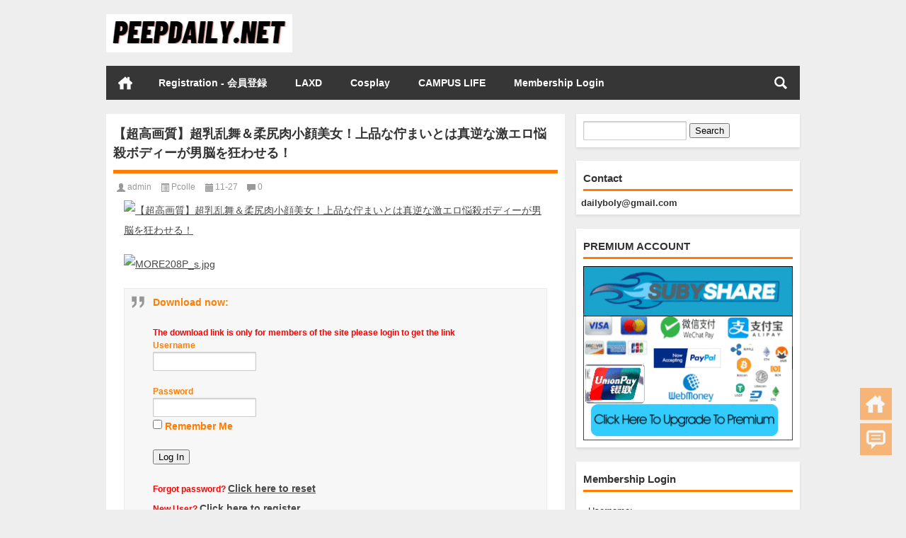

--- FILE ---
content_type: text/html; charset=UTF-8
request_url: https://peepdaily.net/%E3%80%90%E8%B6%85%E9%AB%98%E7%94%BB%E8%B3%AA%E3%80%91%E8%B6%85%E4%B9%B3%E4%B9%B1%E8%88%9E%EF%BC%86%E6%9F%94%E5%B0%BB%E8%82%89%E5%B0%8F%E9%A1%94%E7%BE%8E%E5%A5%B3%EF%BC%81%E4%B8%8A%E5%93%81%E3%81%AA/
body_size: 14670
content:
<!DOCTYPE html PUBLIC "-//W3C//DTD XHTML 1.0 Transitional//EN" "http://www.w3.org/TR/xhtml1/DTD/xhtml1-transitional.dtd">
<html xmlns="http://www.w3.org/1999/xhtml">
<head profile="http://gmpg.org/xfn/11">
<meta content="195826" name="subysharecom">
<meta charset="UTF-8">
<meta http-equiv="Content-Type" content="text/html" />
<meta http-equiv="X-UA-Compatible" content="IE=edge,chrome=1">
<meta content="195826" name="subysharecom">
<meta name="msvalidate.01" content="78C9BE87B15E7A67528ADB5801DB5A50" />
<title>【超高画質】超乳乱舞＆柔尻肉小顔美女！上品な佇まいとは真逆な激エロ悩殺ボディーが男脳を狂わせる！ - PEEPDAILY.NET|PEEPDAILY.NET</title>

<meta name="description" content="Download now: [hidecontent]MORE208P.mp4 - 1.9 GB [/hidecontent] ※本作品はXAVC S[HD]記録により、いっそう鮮明な映像となっております。 ボニュンボニュン暴れ惑う爆乳とムニュムニュ蠢く尻肉のショートカット美女をご紹介♪ [推定モデルスペック] 162/100/59/90　　25～26歳位 雰囲気はファイナルファンタジーX-2のヒロイン、ユ〇ナにそっくりで もはや二次元で形容するしかないレベルの超絶美麗なお姉さんです♪ ランチタイム中に腰高で頭が小さいスタイル抜群の美人お姉さんを発見♪ あれ…どこかで会ったことある？と考えてるとマスクを着脱したお顔を見て確信！ そう！あの去年、一昨年に遭遇した超絶爆乳のニップレスお姉さんです！！！！！！ これまでにオッパイをフューチャーした映像は幾つも撮ってきましたが あのサイズの揺れ乳は初めてだったので今もあの時の衝撃を憶えております！ 最初は革ジャンを羽織っていた秋～冬の時期、次はノースリーブ一枚の夏だったかな… そして今回は薄手のアウターを羽織ってますがあの爆乳を隠せるはずもなく丸出し状態でした^^ ※今回はキャミタイプのインナーブラ+ニップレスのようで揺れは健在です♪ 前回も述べましたが小生は生粋の尻フェチなのでこんな神乳を前にしても尻を追い掛けちゃいますが 今作は11分14秒中、約5分(前撮り)/約6分(後ろ撮り)なので乳フェチ・尻フェチどちらにもお薦め出来ます^^/ 因みに周囲の視線は圧倒的におっぱいに注がれておりました。。(笑) やはり着衣尻はニッチな嗜好なんですね。。 収録内容はサンプル画像にてご判断頂けますと幸いです♪ ------------------------------------------------------------------------------ 本編内容 [屋外/屋内撮影・階段(下り)・エスカレーター(上下)・ブルブルマシーン・突き出し・しゃがみ込み・電車内・前撮り・アップ等] ※予告なく販売終了することもありますので、お早めにお買い求め下さい。 ■収　録　時　間：11分14秒 ■動　画　形　式：MP4/H264 ■動　画　サイズ：1920 x 1080 ■ファイル容　量：1.90GB ■フレームレート：59.94fps ■総ビットレート：24328kbps ■画　　　　　質：FHD ■音　　　　　声：有り ・本商品は日本国内の法律に沿った作品であり違法性のある内容は含まれておりません。 ・本商品は完全なフィクションでありフェチ系シチュエーション作品でございます。 ・転載、転売等、流用、二次利用はいかなる場合でも一切禁止です。 ・サイト利用規約に基づいた内容です。" />
<meta name="keywords" content="【超高画質】超乳乱舞＆柔尻肉小顔美女！上品な佇まいとは真逆な激エロ悩殺ボディーが男脳を狂わせる！,MoreＰ-ON" />
<meta name="viewport" content="width=device-width, initial-scale=1.0, user-scalable=0, minimum-scale=1.0, maximum-scale=1.0">
<link rel="shortcut icon" href="/wp-content/themes/Loostrive/images/favicon.ico" type="image/x-icon" />
<link rel="pingback" href="https://peepdaily.net/xmlrpc.php" />
<!--[if lte IE 7]><script>window.location.href='http://up.loome.net/upgrade-your-browser2.html?referrer='+location.href;</script><![endif]-->

<!-- Search Engine Optimization by Rank Math - https://rankmath.com/ -->
<meta name="description" content="Download now:"/>
<meta name="robots" content="follow, index, max-snippet:-1, max-video-preview:-1, max-image-preview:large"/>
<link rel="canonical" href="https://peepdaily.net/%e3%80%90%e8%b6%85%e9%ab%98%e7%94%bb%e8%b3%aa%e3%80%91%e8%b6%85%e4%b9%b3%e4%b9%b1%e8%88%9e%ef%bc%86%e6%9f%94%e5%b0%bb%e8%82%89%e5%b0%8f%e9%a1%94%e7%be%8e%e5%a5%b3%ef%bc%81%e4%b8%8a%e5%93%81%e3%81%aa/" />
<meta property="og:locale" content="en_US" />
<meta property="og:type" content="article" />
<meta property="og:title" content="【超高画質】超乳乱舞＆柔尻肉小顔美女！上品な佇まいとは真逆な激エロ悩殺ボディーが男脳を狂わせる！ - PEEPDAILY.NET" />
<meta property="og:description" content="Download now:" />
<meta property="og:url" content="https://peepdaily.net/%e3%80%90%e8%b6%85%e9%ab%98%e7%94%bb%e8%b3%aa%e3%80%91%e8%b6%85%e4%b9%b3%e4%b9%b1%e8%88%9e%ef%bc%86%e6%9f%94%e5%b0%bb%e8%82%89%e5%b0%8f%e9%a1%94%e7%be%8e%e5%a5%b3%ef%bc%81%e4%b8%8a%e5%93%81%e3%81%aa/" />
<meta property="og:site_name" content="PEEPDAILY.NET" />
<meta property="article:tag" content="【超高画質】超乳乱舞＆柔尻肉小顔美女！上品な佇まいとは真逆な激エロ悩殺ボディーが男脳を狂わせる！" />
<meta property="article:tag" content="MoreＰ-ON" />
<meta property="article:section" content="Pcolle" />
<meta property="article:published_time" content="2023-11-27T16:37:50+09:00" />
<meta name="twitter:card" content="summary_large_image" />
<meta name="twitter:title" content="【超高画質】超乳乱舞＆柔尻肉小顔美女！上品な佇まいとは真逆な激エロ悩殺ボディーが男脳を狂わせる！ - PEEPDAILY.NET" />
<meta name="twitter:description" content="Download now:" />
<meta name="twitter:label1" content="Written by" />
<meta name="twitter:data1" content="admin" />
<meta name="twitter:label2" content="Time to read" />
<meta name="twitter:data2" content="Less than a minute" />
<script type="application/ld+json" class="rank-math-schema">{"@context":"https://schema.org","@graph":[{"@type":["Person","Organization"],"@id":"https://peepdaily.net/#person","name":"PEEPDAILY.NET"},{"@type":"WebSite","@id":"https://peepdaily.net/#website","url":"https://peepdaily.net","name":"PEEPDAILY.NET","publisher":{"@id":"https://peepdaily.net/#person"},"inLanguage":"en-US"},{"@type":"ImageObject","@id":"https://sbs235.sbsf.tech:182/544/27112023/d35foxyepo2f8icj8okrmp8.jpg","url":"https://sbs235.sbsf.tech:182/544/27112023/d35foxyepo2f8icj8okrmp8.jpg","width":"800","height":"597","caption":"\u3010\u8d85\u9ad8\u753b\u8cea\u3011\u8d85\u4e73\u4e71\u821e\uff06\u67d4\u5c3b\u8089\u5c0f\u9854\u7f8e\u5973\uff01\u4e0a\u54c1\u306a\u4f47\u307e\u3044\u3068\u306f\u771f\u9006\u306a\u6fc0\u30a8\u30ed\u60a9\u6bba\u30dc\u30c7\u30a3\u30fc\u304c\u7537\u8133\u3092\u72c2\u308f\u305b\u308b\uff01","inLanguage":"en-US"},{"@type":"WebPage","@id":"https://peepdaily.net/%e3%80%90%e8%b6%85%e9%ab%98%e7%94%bb%e8%b3%aa%e3%80%91%e8%b6%85%e4%b9%b3%e4%b9%b1%e8%88%9e%ef%bc%86%e6%9f%94%e5%b0%bb%e8%82%89%e5%b0%8f%e9%a1%94%e7%be%8e%e5%a5%b3%ef%bc%81%e4%b8%8a%e5%93%81%e3%81%aa/#webpage","url":"https://peepdaily.net/%e3%80%90%e8%b6%85%e9%ab%98%e7%94%bb%e8%b3%aa%e3%80%91%e8%b6%85%e4%b9%b3%e4%b9%b1%e8%88%9e%ef%bc%86%e6%9f%94%e5%b0%bb%e8%82%89%e5%b0%8f%e9%a1%94%e7%be%8e%e5%a5%b3%ef%bc%81%e4%b8%8a%e5%93%81%e3%81%aa/","name":"\u3010\u8d85\u9ad8\u753b\u8cea\u3011\u8d85\u4e73\u4e71\u821e\uff06\u67d4\u5c3b\u8089\u5c0f\u9854\u7f8e\u5973\uff01\u4e0a\u54c1\u306a\u4f47\u307e\u3044\u3068\u306f\u771f\u9006\u306a\u6fc0\u30a8\u30ed\u60a9\u6bba\u30dc\u30c7\u30a3\u30fc\u304c\u7537\u8133\u3092\u72c2\u308f\u305b\u308b\uff01 - PEEPDAILY.NET","datePublished":"2023-11-27T16:37:50+09:00","dateModified":"2023-11-27T16:37:50+09:00","isPartOf":{"@id":"https://peepdaily.net/#website"},"primaryImageOfPage":{"@id":"https://sbs235.sbsf.tech:182/544/27112023/d35foxyepo2f8icj8okrmp8.jpg"},"inLanguage":"en-US"},{"@type":"Person","@id":"https://peepdaily.net/author/admin/","name":"admin","url":"https://peepdaily.net/author/admin/","image":{"@type":"ImageObject","@id":"https://secure.gravatar.com/avatar/3f9bbd51352661b0e7b95eb416b7d7ee538c9f8ef56151f1aa6c2d5bc49a418a?s=96&amp;d=mm&amp;r=g","url":"https://secure.gravatar.com/avatar/3f9bbd51352661b0e7b95eb416b7d7ee538c9f8ef56151f1aa6c2d5bc49a418a?s=96&amp;d=mm&amp;r=g","caption":"admin","inLanguage":"en-US"},"sameAs":["http://45.76.50.219"]},{"@type":"BlogPosting","headline":"\u3010\u8d85\u9ad8\u753b\u8cea\u3011\u8d85\u4e73\u4e71\u821e\uff06\u67d4\u5c3b\u8089\u5c0f\u9854\u7f8e\u5973\uff01\u4e0a\u54c1\u306a\u4f47\u307e\u3044\u3068\u306f\u771f\u9006\u306a\u6fc0\u30a8\u30ed\u60a9\u6bba\u30dc\u30c7\u30a3\u30fc\u304c\u7537\u8133\u3092\u72c2\u308f\u305b\u308b\uff01 - PEEPDAILY.NET","datePublished":"2023-11-27T16:37:50+09:00","dateModified":"2023-11-27T16:37:50+09:00","articleSection":"Pcolle","author":{"@id":"https://peepdaily.net/author/admin/","name":"admin"},"publisher":{"@id":"https://peepdaily.net/#person"},"description":"Download now:","name":"\u3010\u8d85\u9ad8\u753b\u8cea\u3011\u8d85\u4e73\u4e71\u821e\uff06\u67d4\u5c3b\u8089\u5c0f\u9854\u7f8e\u5973\uff01\u4e0a\u54c1\u306a\u4f47\u307e\u3044\u3068\u306f\u771f\u9006\u306a\u6fc0\u30a8\u30ed\u60a9\u6bba\u30dc\u30c7\u30a3\u30fc\u304c\u7537\u8133\u3092\u72c2\u308f\u305b\u308b\uff01 - PEEPDAILY.NET","@id":"https://peepdaily.net/%e3%80%90%e8%b6%85%e9%ab%98%e7%94%bb%e8%b3%aa%e3%80%91%e8%b6%85%e4%b9%b3%e4%b9%b1%e8%88%9e%ef%bc%86%e6%9f%94%e5%b0%bb%e8%82%89%e5%b0%8f%e9%a1%94%e7%be%8e%e5%a5%b3%ef%bc%81%e4%b8%8a%e5%93%81%e3%81%aa/#richSnippet","isPartOf":{"@id":"https://peepdaily.net/%e3%80%90%e8%b6%85%e9%ab%98%e7%94%bb%e8%b3%aa%e3%80%91%e8%b6%85%e4%b9%b3%e4%b9%b1%e8%88%9e%ef%bc%86%e6%9f%94%e5%b0%bb%e8%82%89%e5%b0%8f%e9%a1%94%e7%be%8e%e5%a5%b3%ef%bc%81%e4%b8%8a%e5%93%81%e3%81%aa/#webpage"},"image":{"@id":"https://sbs235.sbsf.tech:182/544/27112023/d35foxyepo2f8icj8okrmp8.jpg"},"inLanguage":"en-US","mainEntityOfPage":{"@id":"https://peepdaily.net/%e3%80%90%e8%b6%85%e9%ab%98%e7%94%bb%e8%b3%aa%e3%80%91%e8%b6%85%e4%b9%b3%e4%b9%b1%e8%88%9e%ef%bc%86%e6%9f%94%e5%b0%bb%e8%82%89%e5%b0%8f%e9%a1%94%e7%be%8e%e5%a5%b3%ef%bc%81%e4%b8%8a%e5%93%81%e3%81%aa/#webpage"}}]}</script>
<!-- /Rank Math WordPress SEO plugin -->

<link rel="alternate" title="oEmbed (JSON)" type="application/json+oembed" href="https://peepdaily.net/wp-json/oembed/1.0/embed?url=https%3A%2F%2Fpeepdaily.net%2F%25e3%2580%2590%25e8%25b6%2585%25e9%25ab%2598%25e7%2594%25bb%25e8%25b3%25aa%25e3%2580%2591%25e8%25b6%2585%25e4%25b9%25b3%25e4%25b9%25b1%25e8%2588%259e%25ef%25bc%2586%25e6%259f%2594%25e5%25b0%25bb%25e8%2582%2589%25e5%25b0%258f%25e9%25a1%2594%25e7%25be%258e%25e5%25a5%25b3%25ef%25bc%2581%25e4%25b8%258a%25e5%2593%2581%25e3%2581%25aa%2F" />
<link rel="alternate" title="oEmbed (XML)" type="text/xml+oembed" href="https://peepdaily.net/wp-json/oembed/1.0/embed?url=https%3A%2F%2Fpeepdaily.net%2F%25e3%2580%2590%25e8%25b6%2585%25e9%25ab%2598%25e7%2594%25bb%25e8%25b3%25aa%25e3%2580%2591%25e8%25b6%2585%25e4%25b9%25b3%25e4%25b9%25b1%25e8%2588%259e%25ef%25bc%2586%25e6%259f%2594%25e5%25b0%25bb%25e8%2582%2589%25e5%25b0%258f%25e9%25a1%2594%25e7%25be%258e%25e5%25a5%25b3%25ef%25bc%2581%25e4%25b8%258a%25e5%2593%2581%25e3%2581%25aa%2F&#038;format=xml" />
<style id='wp-img-auto-sizes-contain-inline-css' type='text/css'>
img:is([sizes=auto i],[sizes^="auto," i]){contain-intrinsic-size:3000px 1500px}
/*# sourceURL=wp-img-auto-sizes-contain-inline-css */
</style>
<style id='wp-block-library-inline-css' type='text/css'>
:root{--wp-block-synced-color:#7a00df;--wp-block-synced-color--rgb:122,0,223;--wp-bound-block-color:var(--wp-block-synced-color);--wp-editor-canvas-background:#ddd;--wp-admin-theme-color:#007cba;--wp-admin-theme-color--rgb:0,124,186;--wp-admin-theme-color-darker-10:#006ba1;--wp-admin-theme-color-darker-10--rgb:0,107,160.5;--wp-admin-theme-color-darker-20:#005a87;--wp-admin-theme-color-darker-20--rgb:0,90,135;--wp-admin-border-width-focus:2px}@media (min-resolution:192dpi){:root{--wp-admin-border-width-focus:1.5px}}.wp-element-button{cursor:pointer}:root .has-very-light-gray-background-color{background-color:#eee}:root .has-very-dark-gray-background-color{background-color:#313131}:root .has-very-light-gray-color{color:#eee}:root .has-very-dark-gray-color{color:#313131}:root .has-vivid-green-cyan-to-vivid-cyan-blue-gradient-background{background:linear-gradient(135deg,#00d084,#0693e3)}:root .has-purple-crush-gradient-background{background:linear-gradient(135deg,#34e2e4,#4721fb 50%,#ab1dfe)}:root .has-hazy-dawn-gradient-background{background:linear-gradient(135deg,#faaca8,#dad0ec)}:root .has-subdued-olive-gradient-background{background:linear-gradient(135deg,#fafae1,#67a671)}:root .has-atomic-cream-gradient-background{background:linear-gradient(135deg,#fdd79a,#004a59)}:root .has-nightshade-gradient-background{background:linear-gradient(135deg,#330968,#31cdcf)}:root .has-midnight-gradient-background{background:linear-gradient(135deg,#020381,#2874fc)}:root{--wp--preset--font-size--normal:16px;--wp--preset--font-size--huge:42px}.has-regular-font-size{font-size:1em}.has-larger-font-size{font-size:2.625em}.has-normal-font-size{font-size:var(--wp--preset--font-size--normal)}.has-huge-font-size{font-size:var(--wp--preset--font-size--huge)}.has-text-align-center{text-align:center}.has-text-align-left{text-align:left}.has-text-align-right{text-align:right}.has-fit-text{white-space:nowrap!important}#end-resizable-editor-section{display:none}.aligncenter{clear:both}.items-justified-left{justify-content:flex-start}.items-justified-center{justify-content:center}.items-justified-right{justify-content:flex-end}.items-justified-space-between{justify-content:space-between}.screen-reader-text{border:0;clip-path:inset(50%);height:1px;margin:-1px;overflow:hidden;padding:0;position:absolute;width:1px;word-wrap:normal!important}.screen-reader-text:focus{background-color:#ddd;clip-path:none;color:#444;display:block;font-size:1em;height:auto;left:5px;line-height:normal;padding:15px 23px 14px;text-decoration:none;top:5px;width:auto;z-index:100000}html :where(.has-border-color){border-style:solid}html :where([style*=border-top-color]){border-top-style:solid}html :where([style*=border-right-color]){border-right-style:solid}html :where([style*=border-bottom-color]){border-bottom-style:solid}html :where([style*=border-left-color]){border-left-style:solid}html :where([style*=border-width]){border-style:solid}html :where([style*=border-top-width]){border-top-style:solid}html :where([style*=border-right-width]){border-right-style:solid}html :where([style*=border-bottom-width]){border-bottom-style:solid}html :where([style*=border-left-width]){border-left-style:solid}html :where(img[class*=wp-image-]){height:auto;max-width:100%}:where(figure){margin:0 0 1em}html :where(.is-position-sticky){--wp-admin--admin-bar--position-offset:var(--wp-admin--admin-bar--height,0px)}@media screen and (max-width:600px){html :where(.is-position-sticky){--wp-admin--admin-bar--position-offset:0px}}

/*# sourceURL=wp-block-library-inline-css */
</style><style id='global-styles-inline-css' type='text/css'>
:root{--wp--preset--aspect-ratio--square: 1;--wp--preset--aspect-ratio--4-3: 4/3;--wp--preset--aspect-ratio--3-4: 3/4;--wp--preset--aspect-ratio--3-2: 3/2;--wp--preset--aspect-ratio--2-3: 2/3;--wp--preset--aspect-ratio--16-9: 16/9;--wp--preset--aspect-ratio--9-16: 9/16;--wp--preset--color--black: #000000;--wp--preset--color--cyan-bluish-gray: #abb8c3;--wp--preset--color--white: #ffffff;--wp--preset--color--pale-pink: #f78da7;--wp--preset--color--vivid-red: #cf2e2e;--wp--preset--color--luminous-vivid-orange: #ff6900;--wp--preset--color--luminous-vivid-amber: #fcb900;--wp--preset--color--light-green-cyan: #7bdcb5;--wp--preset--color--vivid-green-cyan: #00d084;--wp--preset--color--pale-cyan-blue: #8ed1fc;--wp--preset--color--vivid-cyan-blue: #0693e3;--wp--preset--color--vivid-purple: #9b51e0;--wp--preset--gradient--vivid-cyan-blue-to-vivid-purple: linear-gradient(135deg,rgb(6,147,227) 0%,rgb(155,81,224) 100%);--wp--preset--gradient--light-green-cyan-to-vivid-green-cyan: linear-gradient(135deg,rgb(122,220,180) 0%,rgb(0,208,130) 100%);--wp--preset--gradient--luminous-vivid-amber-to-luminous-vivid-orange: linear-gradient(135deg,rgb(252,185,0) 0%,rgb(255,105,0) 100%);--wp--preset--gradient--luminous-vivid-orange-to-vivid-red: linear-gradient(135deg,rgb(255,105,0) 0%,rgb(207,46,46) 100%);--wp--preset--gradient--very-light-gray-to-cyan-bluish-gray: linear-gradient(135deg,rgb(238,238,238) 0%,rgb(169,184,195) 100%);--wp--preset--gradient--cool-to-warm-spectrum: linear-gradient(135deg,rgb(74,234,220) 0%,rgb(151,120,209) 20%,rgb(207,42,186) 40%,rgb(238,44,130) 60%,rgb(251,105,98) 80%,rgb(254,248,76) 100%);--wp--preset--gradient--blush-light-purple: linear-gradient(135deg,rgb(255,206,236) 0%,rgb(152,150,240) 100%);--wp--preset--gradient--blush-bordeaux: linear-gradient(135deg,rgb(254,205,165) 0%,rgb(254,45,45) 50%,rgb(107,0,62) 100%);--wp--preset--gradient--luminous-dusk: linear-gradient(135deg,rgb(255,203,112) 0%,rgb(199,81,192) 50%,rgb(65,88,208) 100%);--wp--preset--gradient--pale-ocean: linear-gradient(135deg,rgb(255,245,203) 0%,rgb(182,227,212) 50%,rgb(51,167,181) 100%);--wp--preset--gradient--electric-grass: linear-gradient(135deg,rgb(202,248,128) 0%,rgb(113,206,126) 100%);--wp--preset--gradient--midnight: linear-gradient(135deg,rgb(2,3,129) 0%,rgb(40,116,252) 100%);--wp--preset--font-size--small: 13px;--wp--preset--font-size--medium: 20px;--wp--preset--font-size--large: 36px;--wp--preset--font-size--x-large: 42px;--wp--preset--spacing--20: 0.44rem;--wp--preset--spacing--30: 0.67rem;--wp--preset--spacing--40: 1rem;--wp--preset--spacing--50: 1.5rem;--wp--preset--spacing--60: 2.25rem;--wp--preset--spacing--70: 3.38rem;--wp--preset--spacing--80: 5.06rem;--wp--preset--shadow--natural: 6px 6px 9px rgba(0, 0, 0, 0.2);--wp--preset--shadow--deep: 12px 12px 50px rgba(0, 0, 0, 0.4);--wp--preset--shadow--sharp: 6px 6px 0px rgba(0, 0, 0, 0.2);--wp--preset--shadow--outlined: 6px 6px 0px -3px rgb(255, 255, 255), 6px 6px rgb(0, 0, 0);--wp--preset--shadow--crisp: 6px 6px 0px rgb(0, 0, 0);}:where(.is-layout-flex){gap: 0.5em;}:where(.is-layout-grid){gap: 0.5em;}body .is-layout-flex{display: flex;}.is-layout-flex{flex-wrap: wrap;align-items: center;}.is-layout-flex > :is(*, div){margin: 0;}body .is-layout-grid{display: grid;}.is-layout-grid > :is(*, div){margin: 0;}:where(.wp-block-columns.is-layout-flex){gap: 2em;}:where(.wp-block-columns.is-layout-grid){gap: 2em;}:where(.wp-block-post-template.is-layout-flex){gap: 1.25em;}:where(.wp-block-post-template.is-layout-grid){gap: 1.25em;}.has-black-color{color: var(--wp--preset--color--black) !important;}.has-cyan-bluish-gray-color{color: var(--wp--preset--color--cyan-bluish-gray) !important;}.has-white-color{color: var(--wp--preset--color--white) !important;}.has-pale-pink-color{color: var(--wp--preset--color--pale-pink) !important;}.has-vivid-red-color{color: var(--wp--preset--color--vivid-red) !important;}.has-luminous-vivid-orange-color{color: var(--wp--preset--color--luminous-vivid-orange) !important;}.has-luminous-vivid-amber-color{color: var(--wp--preset--color--luminous-vivid-amber) !important;}.has-light-green-cyan-color{color: var(--wp--preset--color--light-green-cyan) !important;}.has-vivid-green-cyan-color{color: var(--wp--preset--color--vivid-green-cyan) !important;}.has-pale-cyan-blue-color{color: var(--wp--preset--color--pale-cyan-blue) !important;}.has-vivid-cyan-blue-color{color: var(--wp--preset--color--vivid-cyan-blue) !important;}.has-vivid-purple-color{color: var(--wp--preset--color--vivid-purple) !important;}.has-black-background-color{background-color: var(--wp--preset--color--black) !important;}.has-cyan-bluish-gray-background-color{background-color: var(--wp--preset--color--cyan-bluish-gray) !important;}.has-white-background-color{background-color: var(--wp--preset--color--white) !important;}.has-pale-pink-background-color{background-color: var(--wp--preset--color--pale-pink) !important;}.has-vivid-red-background-color{background-color: var(--wp--preset--color--vivid-red) !important;}.has-luminous-vivid-orange-background-color{background-color: var(--wp--preset--color--luminous-vivid-orange) !important;}.has-luminous-vivid-amber-background-color{background-color: var(--wp--preset--color--luminous-vivid-amber) !important;}.has-light-green-cyan-background-color{background-color: var(--wp--preset--color--light-green-cyan) !important;}.has-vivid-green-cyan-background-color{background-color: var(--wp--preset--color--vivid-green-cyan) !important;}.has-pale-cyan-blue-background-color{background-color: var(--wp--preset--color--pale-cyan-blue) !important;}.has-vivid-cyan-blue-background-color{background-color: var(--wp--preset--color--vivid-cyan-blue) !important;}.has-vivid-purple-background-color{background-color: var(--wp--preset--color--vivid-purple) !important;}.has-black-border-color{border-color: var(--wp--preset--color--black) !important;}.has-cyan-bluish-gray-border-color{border-color: var(--wp--preset--color--cyan-bluish-gray) !important;}.has-white-border-color{border-color: var(--wp--preset--color--white) !important;}.has-pale-pink-border-color{border-color: var(--wp--preset--color--pale-pink) !important;}.has-vivid-red-border-color{border-color: var(--wp--preset--color--vivid-red) !important;}.has-luminous-vivid-orange-border-color{border-color: var(--wp--preset--color--luminous-vivid-orange) !important;}.has-luminous-vivid-amber-border-color{border-color: var(--wp--preset--color--luminous-vivid-amber) !important;}.has-light-green-cyan-border-color{border-color: var(--wp--preset--color--light-green-cyan) !important;}.has-vivid-green-cyan-border-color{border-color: var(--wp--preset--color--vivid-green-cyan) !important;}.has-pale-cyan-blue-border-color{border-color: var(--wp--preset--color--pale-cyan-blue) !important;}.has-vivid-cyan-blue-border-color{border-color: var(--wp--preset--color--vivid-cyan-blue) !important;}.has-vivid-purple-border-color{border-color: var(--wp--preset--color--vivid-purple) !important;}.has-vivid-cyan-blue-to-vivid-purple-gradient-background{background: var(--wp--preset--gradient--vivid-cyan-blue-to-vivid-purple) !important;}.has-light-green-cyan-to-vivid-green-cyan-gradient-background{background: var(--wp--preset--gradient--light-green-cyan-to-vivid-green-cyan) !important;}.has-luminous-vivid-amber-to-luminous-vivid-orange-gradient-background{background: var(--wp--preset--gradient--luminous-vivid-amber-to-luminous-vivid-orange) !important;}.has-luminous-vivid-orange-to-vivid-red-gradient-background{background: var(--wp--preset--gradient--luminous-vivid-orange-to-vivid-red) !important;}.has-very-light-gray-to-cyan-bluish-gray-gradient-background{background: var(--wp--preset--gradient--very-light-gray-to-cyan-bluish-gray) !important;}.has-cool-to-warm-spectrum-gradient-background{background: var(--wp--preset--gradient--cool-to-warm-spectrum) !important;}.has-blush-light-purple-gradient-background{background: var(--wp--preset--gradient--blush-light-purple) !important;}.has-blush-bordeaux-gradient-background{background: var(--wp--preset--gradient--blush-bordeaux) !important;}.has-luminous-dusk-gradient-background{background: var(--wp--preset--gradient--luminous-dusk) !important;}.has-pale-ocean-gradient-background{background: var(--wp--preset--gradient--pale-ocean) !important;}.has-electric-grass-gradient-background{background: var(--wp--preset--gradient--electric-grass) !important;}.has-midnight-gradient-background{background: var(--wp--preset--gradient--midnight) !important;}.has-small-font-size{font-size: var(--wp--preset--font-size--small) !important;}.has-medium-font-size{font-size: var(--wp--preset--font-size--medium) !important;}.has-large-font-size{font-size: var(--wp--preset--font-size--large) !important;}.has-x-large-font-size{font-size: var(--wp--preset--font-size--x-large) !important;}
/*# sourceURL=global-styles-inline-css */
</style>

<style id='classic-theme-styles-inline-css' type='text/css'>
/*! This file is auto-generated */
.wp-block-button__link{color:#fff;background-color:#32373c;border-radius:9999px;box-shadow:none;text-decoration:none;padding:calc(.667em + 2px) calc(1.333em + 2px);font-size:1.125em}.wp-block-file__button{background:#32373c;color:#fff;text-decoration:none}
/*# sourceURL=/wp-includes/css/classic-themes.min.css */
</style>
<link rel='stylesheet' id='kube-css' href='https://peepdaily.net/wp-content/themes/Loostrive/css/kube.css?ver=6.9' type='text/css' media='all' />
<link rel='stylesheet' id='style-css' href='https://peepdaily.net/wp-content/themes/Loostrive/style.css?ver=201805' type='text/css' media='all' />
<link rel='stylesheet' id='fresco-css' href='https://peepdaily.net/wp-content/themes/Loostrive/images/imgbox/lightbox.css?ver=1.5.1' type='text/css' media='all' />
<link rel='stylesheet' id='wp-members-css' href='https://peepdaily.net/wp-content/plugins/wp-members/assets/css/forms/generic-no-float.min.css?ver=3.5.5.1' type='text/css' media='all' />
<script type="text/javascript" src="https://peepdaily.net/wp-content/themes/Loostrive/js/jquery.min.js?ver=6.9" id="jquery-js"></script>
<script type="text/javascript" src="https://peepdaily.net/wp-content/themes/Loostrive/comments-ajax.js?ver=1" id="comments-ajax-js"></script>
<script type="text/javascript" src="https://peepdaily.net/wp-content/themes/Loostrive/js/realgravatar.js?ver=1" id="realgravatar-js"></script>
<link rel="https://api.w.org/" href="https://peepdaily.net/wp-json/" /><link rel="alternate" title="JSON" type="application/json" href="https://peepdaily.net/wp-json/wp/v2/posts/59081" /><link rel='shortlink' href='https://peepdaily.net/?p=59081' />
<!-- FIFU:meta:begin:image -->
<meta property="og:image" content="https://sbs235.sbsf.tech:182/544/27112023/d35foxyepo2f8icj8okrmp8.jpg" />
<!-- FIFU:meta:end:image --><!-- FIFU:meta:begin:twitter -->
<meta name="twitter:card" content="summary_large_image" />
<meta name="twitter:title" content="【超高画質】超乳乱舞＆柔尻肉小顔美女！上品な佇まいとは真逆な激エロ悩殺ボディーが男脳を狂わせる！" />
<meta name="twitter:description" content="" />
<meta name="twitter:image" content="https://sbs235.sbsf.tech:182/544/27112023/d35foxyepo2f8icj8okrmp8.jpg" />
<!-- FIFU:meta:end:twitter --><!-- Analytics by WP Statistics - https://wp-statistics.com -->
<link rel="icon" href="https://peepdaily.net/wp-content/uploads/2025/02/cropped-2-32x32.png" sizes="32x32" />
<link rel="icon" href="https://peepdaily.net/wp-content/uploads/2025/02/cropped-2-192x192.png" sizes="192x192" />
<link rel="apple-touch-icon" href="https://peepdaily.net/wp-content/uploads/2025/02/cropped-2-180x180.png" />
<meta name="msapplication-TileImage" content="https://peepdaily.net/wp-content/uploads/2025/02/cropped-2-270x270.png" />

<!-- FIFU:jsonld:begin -->
<script type="application/ld+json">{"@context":"https://schema.org","@graph":[{"@type":"ImageObject","@id":"https://sbs235.sbsf.tech:182/544/27112023/d35foxyepo2f8icj8okrmp8.jpg","url":"https://sbs235.sbsf.tech:182/544/27112023/d35foxyepo2f8icj8okrmp8.jpg","contentUrl":"https://sbs235.sbsf.tech:182/544/27112023/d35foxyepo2f8icj8okrmp8.jpg","mainEntityOfPage":"https://peepdaily.net/%e3%80%90%e8%b6%85%e9%ab%98%e7%94%bb%e8%b3%aa%e3%80%91%e8%b6%85%e4%b9%b3%e4%b9%b1%e8%88%9e%ef%bc%86%e6%9f%94%e5%b0%bb%e8%82%89%e5%b0%8f%e9%a1%94%e7%be%8e%e5%a5%b3%ef%bc%81%e4%b8%8a%e5%93%81%e3%81%aa/"}]}</script>
<!-- FIFU:jsonld:end -->
<style>
	#post_container .fixed-hight .thumbnail{height:250px; overflow: hidden;}
	@media only screen and (max-width: 640px) {#post_container .fixed-hight .thumbnail{height:131.25px; overflow: hidden;}}
	.related,.related_box{height: 185px;}
	.related_box .r_pic,.related_box .r_pic img {height: 95px;}
	@media only screen and (max-width: 640px) {.mainmenus { margin-bottom: 1.5em; }}	@media only screen and (max-width: 640px) {#post_container li .article h2{height: 45px;overflow: hidden;padding-bottom: 0;margin-bottom: 10px;}}	</style>
<link rel="preload" as="image" href="https://sbs235.sbsf.tech:182/544/27112023/d35foxyepo2f8icj8okrmp8.jpg"></head>

<body  class="custom-background">
		<div id="head" class="row">
                      
			<div class="row"></div>
						<div class="container">
					<div id="blogname" class="third">
                    	<a href="https://peepdaily.net/" title="PEEPDAILY.NET">                        <img src="https://peepdaily.net/wp-content/uploads/2025/02/1.png" alt="PEEPDAILY.NET" /></a>
                    </div>
                 	                </div>
				<div class="clear"></div>
		</div>
		<div class="mainmenus container">
			<div class="mainmenu">
				<div class="topnav">
					                		<a href="https://peepdaily.net" title="首页" class="home_none">首页</a>
    				                    <div class="menu-button"><i class="menu-ico"></i></div>
                    	<ul id="menu-1" class="menu"><li id="menu-item-60484" class="menu-item menu-item-type-post_type menu-item-object-page menu-item-60484"><a href="https://peepdaily.net/registration-%e4%bc%9a%e5%93%a1%e7%99%bb%e9%8c%b2/">Registration - 会員登録</a></li>
<li id="menu-item-65369" class="menu-item menu-item-type-custom menu-item-object-custom menu-item-65369"><a href="https://peepdaily.net/category/laxd/">LAXD</a></li>
<li id="menu-item-60015" class="menu-item menu-item-type-taxonomy menu-item-object-category menu-item-60015"><a href="https://peepdaily.net/category/cosplay/">Cosplay</a></li>
<li id="menu-item-71791" class="menu-item menu-item-type-custom menu-item-object-custom menu-item-71791"><a href="https://peepdaily.net/tag/campus-life/">CAMPUS LIFE</a></li>
<li id="menu-item-11982" class="menu-item menu-item-type-post_type menu-item-object-page menu-item-11982"><a href="https://peepdaily.net/membership-login/">Membership Login</a></li>
</ul>                    
                <ul class="menu-right">
                    <li class="menu-search">
                    	<a href="#" id="menu-search" title="搜索"></a>
                    	<div class="menu-search-form ">
							<form action="https://peepdaily.net" method="get">
                            	<input name="s" type="text" id="search" value="" maxlength="150" placeholder="请输入搜索内容" x-webkit-speech style="width:135px">
                            	<input type="submit" value="搜索" class="button"/>
                            </form>
                        </div>
                    </li>
                </ul> 
                                 <!-- menus END -->                    
            </div>
				</div>
				<div class="clear"></div>
			</div>
		</div>
			<div class="container">
					<div class="row"></div>   	 	<div id="sidebar">
<div class="widget box row"><form role="search" method="get" id="searchform" class="searchform" action="https://peepdaily.net/">
				<div>
					<label class="screen-reader-text" for="s">Search for:</label>
					<input type="text" value="" name="s" id="s" />
					<input type="submit" id="searchsubmit" value="Search" />
				</div>
			</form></div><div class="widget box row"><h3>Contact</h3>			<div class="textwidget"><p><strong><a href="/cdn-cgi/l/email-protection" class="__cf_email__" data-cfemail="6c080d0500150e0300152c0b010d0500420f0301">[email&#160;protected]</a></strong></p>
</div>
		</div><div class="widget box row"><h3>PREMIUM ACCOUNT</h3><a href="https://subyshare.com/affiliate/195826"><img width="300" height="250" src="https://peepdaily.net/wp-content/uploads/2025/11/subyshare.gif" class="image wp-image-88790  attachment-full size-full" alt="" style="max-width: 100%; height: auto;" decoding="async" fetchpriority="high" /></a></div><div class="widget box row"><h3>Membership Login</h3>			<div class="textwidget"><div id="ws_plugin__s2member_pro_login_widget-3" class="widget colors">
<p><label for="ws-plugin--s2member-pro-login-widget-password">Username:</label></p>
<div class="ws-plugin--s2member-pro-login-widget">
<form class="ws-plugin--s2member-pro-login-widget-form" action="https://peepdaily.net/wp-login.php" method="post">
<div class="ws-plugin--s2member-pro-login-widget-username">
<p><input id="ws-plugin--s2member-pro-login-widget-username" class="form-control" title="Username" name="log" type="text" /></p>
</div>
<div class="ws-plugin--s2member-pro-login-widget-password"><label for="ws-plugin--s2member-pro-login-widget-password">Password:</label><br />
<input id="ws-plugin--s2member-pro-login-widget-password" class="form-control" title="Password" name="pwd" type="password" /></div>
<div>&#8212;&#8212;&#8212;&#8212;&#8212;&#8212;&#8212;&#8212;&#8212;&#8212;&#8212;&#8212;&#8211;</div>
<div class="ws-plugin--s2member-pro-login-widget-lost-password"><strong><a tabindex="-1" href="https://peepdaily.net/registration-%e4%bc%9a%e5%93%a1%e7%99%bb%e9%8c%b2/">Signup now</a> </strong>  |    <a tabindex="-1" href="https://peepdaily.net/wp-login.php?action=lostpassword"><strong>Forgot password?</strong></a></div>
<div></div>
<div></div>
<div>&#8212;&#8212;&#8212;&#8212;&#8212;&#8212;&#8212;&#8212;&#8212;&#8212;&#8212;&#8212;&#8211;</div>
<div class="ws-plugin--s2member-pro-login-widget-remember-me"><label><input name="rememberme" type="checkbox" value="forever" />Remember Me</label></div>
<div>&#8212;&#8212;&#8212;&#8212;&#8212;&#8212;&#8212;&#8212;&#8212;&#8212;&#8212;&#8212;&#8211;</div>
<div class="ws-plugin--s2member-pro-login-widget-submit"><input class="btn btn-primary" type="submit" value="Log In" /></div>
<div></div>
<div>&#8212;&#8212;&#8212;&#8212;&#8212;&#8212;&#8212;&#8212;&#8212;&#8212;&#8212;&#8212;&#8211;</div>
<p><a href="/?page_id=1977&amp;a=logout">Log out</a></p>
</form>
<div class="ws-plugin--s2member-pro-login-widget-code"></div>
<div style="clear: both;"></div>
</div>
</div>
</div>
		</div><div class="widget box row">			<div class="textwidget"><p><a href="https://peepdaily.net/wp-content/uploads/2025/02/stopchildporn.jpg"><img decoding="async" class="alignnone size-full wp-image-75071" src="https://peepdaily.net/wp-content/uploads/2025/02/stopchildporn.jpg" alt="" width="220" height="220" /></a></p>
<p>NO！Child Porn！＜警告＞当サイトのコンテンツ情報は他のアダルトサイトから収集されています。児童ポルノを見つけた発見された場合の通報先は ➤</p>
<h3><span style="color: #ff0000;"><a style="color: #ff0000;" href="http://176.97.114.168/contacts/" target="_blank" rel="noopener"> コチラ。</a></span></h3>
</div>
		</div><div class="widget box row"><h3>Select Language</h3><div class="gtranslate_wrapper" id="gt-wrapper-81734657"></div></div><div class="widget box row"><h3>Categories</h3>
			<ul>
					<li class="cat-item cat-item-12186"><a href="https://peepdaily.net/category/amateurs/">Amateurs</a> (56)
</li>
	<li class="cat-item cat-item-3"><a href="https://peepdaily.net/category/bathring/">Bathring</a> (7)
</li>
	<li class="cat-item cat-item-1659"><a href="https://peepdaily.net/category/coco-h/">coco-h</a> (23)
</li>
	<li class="cat-item cat-item-15"><a href="https://peepdaily.net/category/cosplay/">Cosplay</a> (206)
</li>
	<li class="cat-item cat-item-4"><a href="https://peepdaily.net/category/dressing/">Dressing</a> (9)
</li>
	<li class="cat-item cat-item-8"><a href="https://peepdaily.net/category/fc2-ppv/">FC2</a> (983)
</li>
	<li class="cat-item cat-item-20"><a href="https://peepdaily.net/category/gcolle/">Gcolle</a> (3,121)
</li>
	<li class="cat-item cat-item-5"><a href="https://peepdaily.net/category/hidden-camera/">Hidden Camera</a> (77)
</li>
	<li class="cat-item cat-item-83"><a href="https://peepdaily.net/category/laxd/">LAXD</a> (4,193)
</li>
	<li class="cat-item cat-item-10197"><a href="https://peepdaily.net/category/palpis/">PALPIS</a> (669)
</li>
	<li class="cat-item cat-item-50"><a href="https://peepdaily.net/category/pcolle/">Pcolle</a> (17,186)
</li>
	<li class="cat-item cat-item-1"><a href="https://peepdaily.net/category/peeping/">Peeping</a> (1,058)
</li>
	<li class="cat-item cat-item-4545"><a href="https://peepdaily.net/category/pregnant/">Pregnant</a> (1)
</li>
	<li class="cat-item cat-item-6"><a href="https://peepdaily.net/category/toilet/">Toilet</a> (10)
</li>
	<li class="cat-item cat-item-2"><a href="https://peepdaily.net/category/upskirt/">Upskirt</a> (84)
</li>
			</ul>

			</div>	<div id="sidebar-follow">
		</div>
</div>    	<div class="mainleft"  id="content">
			<div class="article_container row  box">
				<h1>【超高画質】超乳乱舞＆柔尻肉小顔美女！上品な佇まいとは真逆な激エロ悩殺ボディーが男脳を狂わせる！</h1>
                    <div class="article_info">
                        <span class="info_author info_ico"><a href="https://peepdaily.net/author/admin/" title="Posts by admin" rel="author">admin</a></span> 
                        <span class="info_category info_ico"><a href="https://peepdaily.net/category/pcolle/" rel="category tag">Pcolle</a></span> 
                        <span class="info_date info_ico">11-27</span>
                        <span class="info_views info_ico">978</span>
                        <span class="info_comment info_ico"><a href="https://peepdaily.net/%e3%80%90%e8%b6%85%e9%ab%98%e7%94%bb%e8%b3%aa%e3%80%91%e8%b6%85%e4%b9%b3%e4%b9%b1%e8%88%9e%ef%bc%86%e6%9f%94%e5%b0%bb%e8%82%89%e5%b0%8f%e9%a1%94%e7%be%8e%e5%a5%b3%ef%bc%81%e4%b8%8a%e5%93%81%e3%81%aa/#respond">0</a></span>
                    </div>
            	<div class="clear"></div>
            <div class="context">
				<div id="post_content"><p><a href="https://subyshare.gallery/site/image?code=d35foxyepo2f8icj8okrmp8" target="_blank" rel="noopener"><img post-id="59081" fifu-featured="1" decoding="async" alt="【超高画質】超乳乱舞＆柔尻肉小顔美女！上品な佇まいとは真逆な激エロ悩殺ボディーが男脳を狂わせる！" title="【超高画質】超乳乱舞＆柔尻肉小顔美女！上品な佇まいとは真逆な激エロ悩殺ボディーが男脳を狂わせる！" src="https://sbs235.sbsf.tech:182/544/27112023/d35foxyepo2f8icj8okrmp8.jpg" alt="【超高画質】超乳乱舞＆柔尻肉小顔美女！上品な佇まいとは真逆な激エロ悩殺ボディーが男脳を狂わせる！" title="【超高画質】超乳乱舞＆柔尻肉小顔美女！上品な佇まいとは真逆な激エロ悩殺ボディーが男脳を狂わせる！"></a></p>
<p><a href="https://subyshare.gallery/site/image?code=qe96uklflapah50o76jnj5k" target="_blank" rel="noopener"><img decoding="async" alt="MORE208P_s.jpg" src="https://sbs235.sbsf.tech:182/544/27112023/qe96uklflapah50o76jnj5k.jpg" alt="【超高画質】超乳乱舞＆柔尻肉小顔美女！上品な佇まいとは真逆な激エロ悩殺ボディーが男脳を狂わせる！"></a></p>
<blockquote><p><strong>Download now:</strong></p>
<p><strong><div class="hidecontent">
<strong><span style="color: #ff0000;">The download link is only for members of the site please login to get the link</span></strong>
<form name="loginform" id="loginform" action="https://peepdaily.net/wp-login.php" method="post">

<label for="user_login">Username</label>
<p><input type="text" name="log" id="user_login" class="input" value="" size="20" autocapitalize="off">
</p>
<div class="user-pass-wrap">
<label for="user_pass">Password</label>
<div class="wp-pwd">
<input type="password" name="pwd" id="user_pass" class="input password-input" value="" size="20">
</div>
</div>
<p class="forgetmenot"><input name="rememberme" type="checkbox" id="rememberme" value="forever"> <label for="rememberme">Remember Me</label></p>
<p class="submit">
<input type="submit" name="wp-submit" id="wp-submit" class="button button-primary button-large" value="Log In">
<input type="hidden" name="redirect_to" value="https://peepdaily.net">
<input type="hidden" name="testcookie" value="1">
</p>
<strong><span style="color: #ff0000; class="link-text-forgot">Forgot password? <a href="https://peepdaily.net/wp-login.php?action=lostpassword">Click here to reset</a></span>
<div class="link-text"><span style="color: #ff0000; class="link-text-register">New User? <a href="https://peepdaily.net/registration-%e4%bc%9a%e5%93%a1%e7%99%bb%e9%8c%b2/">Click here to register</a></span></strong>
</form></div></strong></p></blockquote>
<p>※本作品はXAVC S[HD]記録により、いっそう鮮明な映像となっております。</p>
<p>ボニュンボニュン暴れ惑う爆乳とムニュムニュ蠢く尻肉のショートカット美女をご紹介♪</p>
<p>[推定モデルスペック]</p>
<p>162/100/59/90　　25～26歳位</p>
<p>雰囲気はファイナルファンタジーX-2のヒロイン、ユ〇ナにそっくりで<br />
もはや二次元で形容するしかないレベルの超絶美麗なお姉さんです♪</p>
<p>ランチタイム中に腰高で頭が小さいスタイル抜群の美人お姉さんを発見♪<br />
あれ…どこかで会ったことある？と考えてるとマスクを着脱したお顔を見て確信！<br />
そう！あの去年、一昨年に遭遇した超絶爆乳のニップレスお姉さんです！！！！！！</p>
<p>これまでにオッパイをフューチャーした映像は幾つも撮ってきましたが<br />
あのサイズの揺れ乳は初めてだったので今もあの時の衝撃を憶えております！<br />
最初は革ジャンを羽織っていた秋～冬の時期、次はノースリーブ一枚の夏だったかな…<br />
そして今回は薄手のアウターを羽織ってますがあの爆乳を隠せるはずもなく丸出し状態でした^^</p>
<p>※今回はキャミタイプのインナーブラ+ニップレスのようで揺れは健在です♪</p>
<p>前回も述べましたが小生は生粋の尻フェチなのでこんな神乳を前にしても尻を追い掛けちゃいますが<br />
今作は11分14秒中、約5分(前撮り)/約6分(後ろ撮り)なので乳フェチ・尻フェチどちらにもお薦め出来ます^^/</p>
<p>因みに周囲の視線は圧倒的におっぱいに注がれておりました。。(笑)<br />
やはり着衣尻はニッチな嗜好なんですね。。</p>
<p>収録内容はサンプル画像にてご判断頂けますと幸いです♪</p>
<p>------------------------------------------------------------------------------</p>
<p>本編内容</p>
<p>[屋外/屋内撮影・階段(下り)・エスカレーター(上下)・ブルブルマシーン・突き出し・しゃがみ込み・電車内・前撮り・アップ等]</p>
<p>※予告なく販売終了することもありますので、お早めにお買い求め下さい。</p>
<p>■収　録　時　間：11分14秒<br />
■動　画　形　式：MP4/H264<br />
■動　画　サイズ：1920 x 1080<br />
■ファイル容　量：1.90GB<br />
■フレームレート：59.94fps<br />
■総ビットレート：24328kbps<br />
■画　　　　　質：FHD<br />
■音　　　　　声：有り</p>
<p>・本商品は日本国内の法律に沿った作品であり違法性のある内容は含まれておりません。<br />
・本商品は完全なフィクションでありフェチ系シチュエーション作品でございます。<br />
・転載、転売等、流用、二次利用はいかなる場合でも一切禁止です。<br />
・サイト利用規約に基づいた内容です。</p>
</div>
				               	<div class="clear"></div>
                
                <div class="article_tags">
                	<div class="tagcloud">
                    	标签：<a href="https://peepdaily.net/tag/%e3%80%90%e8%b6%85%e9%ab%98%e7%94%bb%e8%b3%aa%e3%80%91%e8%b6%85%e4%b9%b3%e4%b9%b1%e8%88%9e%ef%bc%86%e6%9f%94%e5%b0%bb%e8%82%89%e5%b0%8f%e9%a1%94%e7%be%8e%e5%a5%b3%ef%bc%81%e4%b8%8a%e5%93%81%e3%81%aa/" rel="tag">【超高画質】超乳乱舞＆柔尻肉小顔美女！上品な佇まいとは真逆な激エロ悩殺ボディーが男脳を狂わせる！</a> <a href="https://peepdaily.net/tag/more%ef%bc%b0-on/" rel="tag">MoreＰ-ON</a>                    </div>
                </div>
                             </div>
		</div>
    						
    	<div>
		<ul class="post-navigation row">
			<div class="post-previous twofifth">
				上一篇 <br> <a href="https://peepdaily.net/%e2%98%86%e9%a1%94%e5%87%ba%e3%81%97%e2%98%86%e3%80%90%e8%b6%85%e9%ab%98%e7%94%bb%e8%b3%aa%e3%80%91%e8%a1%80%e7%ae%a1%e3%82%82%e9%80%8f%e3%81%91%e3%82%8b%e7%be%8e%e7%99%bd%e8%82%8c%e3%81%ae%e7%be%8e/" rel="prev">☆顔出し☆【超高画質】血管も透ける美白肌の美人JD！限界値ＭＡＸの食い込み紐Ｔバックがヤバすぎるｗ</a>            </div>
            <div class="post-next twofifth">
				下一篇 <br> <a href="https://peepdaily.net/%e3%83%96%e3%83%a9%e3%81%be%e3%81%a7%e4%b8%b8%e8%a6%8b%e3%81%88%e3%81%aa%e7%b4%94%e7%99%bd%e3%83%af%e3%83%b3%e3%83%94%e3%81%ae%e5%a5%b3%e5%ad%90vs%e7%9b%ae%e3%81%8c%e5%90%88%e3%81%84%e9%80%83%e3%81%92/" rel="next">ブラまで丸見えな純白ワンピの女子vs目が合い逃げ惑う同業者【禁断の逆さ撮り】Vol.44</a>            </div>
        </ul>
	</div>
     
	<div class="article_container row  box article_related">
    	<div class="related">
		<ul>
		<li class="related_box"  >
			<a href="https://peepdaily.net/%e3%80%90%e7%9d%80%e8%a1%a3%ef%bc%9abs%e3%83%af%e3%83%b3%e3%83%94%e3%83%bc%e3%82%b9%e3%80%91%e3%80%8a%e7%95%aa%e5%a4%96%e7%b7%a8%e3%80%8b%e3%82%b7%e3%83%a7%e3%83%bc%e3%83%88%e3%83%98%e3%82%a2%e3%82%bb/" title="【着衣：BSワンピース】《番外編》ショートヘアセレブ女！ドレスワンピも些細な仕草でドエロ衣装に変化しちゃうＷ" target="_blank">
			<div class="r_pic">
                 <img src="https://peepdaily.net/wp-content/themes/Loostrive/timthumb.php?src=https://sbs235.sbsf.tech:182/544/07012026/4hcqk5usl3a2v8wc4gmm3n5.gif&amp;h=95&amp;w=140&amp;zc=1" width="140" height="95" alt="【着衣：BSワンピース】《番外編》ショートヘアセレブ女！ドレスワンピも些細な仕草でドエロ衣装に変化しちゃうＷ" />			</div>
			<div class="r_title">
					【着衣：BSワンピース】《番外編》ショートヘアセレブ女！ドレスワンピも些細な仕草でドエロ衣装に変化しちゃうＷ            </div>
            </a>
		</li>
			<li class="related_box"  >
			<a href="https://peepdaily.net/%e3%80%90%e7%9d%80%e8%a1%a3%ef%bc%9abs%e3%83%af%e3%83%b3%e3%83%94%e3%83%bc%e3%82%b9%e3%80%91%e3%80%8a%e6%9c%ac%e7%b7%a8%e3%80%8b%e3%82%b7%e3%83%a7%e3%83%bc%e3%83%88%e3%83%98%e3%82%a2%e3%82%bb%e3%83%ac/" title="【着衣：BSワンピース】《本編》ショートヘアセレブ女！ドレスワンピも些細な仕草でドエロ衣装に変化しちゃうＷ" target="_blank">
			<div class="r_pic">
                 <img src="https://peepdaily.net/wp-content/themes/Loostrive/timthumb.php?src=https://sbs235.sbsf.tech:182/544/07012026/g05mpaoctat8h3l3akkvajt.gif&amp;h=95&amp;w=140&amp;zc=1" width="140" height="95" alt="【着衣：BSワンピース】《本編》ショートヘアセレブ女！ドレスワンピも些細な仕草でドエロ衣装に変化しちゃうＷ" />			</div>
			<div class="r_title">
					【着衣：BSワンピース】《本編》ショートヘアセレブ女！ドレスワンピも些細な仕草でドエロ衣装に変化しちゃうＷ            </div>
            </a>
		</li>
			<li class="related_box"  >
			<a href="https://peepdaily.net/%e3%80%90%e7%9d%80%e8%a1%a3%e3%82%b7%e3%83%a7%e3%83%bc%e3%83%91%e3%83%b3%e3%83%8b%e3%83%bc%e3%83%8f%e3%82%a4%e3%80%91%e3%83%87%e3%83%8b%e3%82%b7%e3%83%a7%e3%83%bc%e3%83%91%e3%83%b3%e3%81%ae%e9%99%90/" title="【着衣:ショーパン+ニーハイ】デニショーパンの限界！半ケツ上等！！超～神桃尻を庶民に晒し優越感に浸るドＭ女♪" target="_blank">
			<div class="r_pic">
                 <img src="https://peepdaily.net/wp-content/themes/Loostrive/timthumb.php?src=https://sbs235.sbsf.tech:182/544/07012026/khnktkaogcujsma88ts88gs.gif&amp;h=95&amp;w=140&amp;zc=1" width="140" height="95" alt="【着衣:ショーパン+ニーハイ】デニショーパンの限界！半ケツ上等！！超～神桃尻を庶民に晒し優越感に浸るドＭ女♪" />			</div>
			<div class="r_title">
					【着衣:ショーパン+ニーハイ】デニショーパンの限界！半ケツ上等！！超～神桃尻を庶民に晒し優越感に浸るドＭ女♪            </div>
            </a>
		</li>
			<li class="related_box"  >
			<a href="https://peepdaily.net/%e3%80%90%e8%a1%a3%e8%a3%85%ef%bc%9a%e3%83%ac%e3%82%b6%e3%83%bc%e3%82%b9%e3%82%ab%e3%83%bc%e3%83%88%e3%80%91%e3%80%8a%e7%95%aa%e5%a4%96%e7%b7%a8%e3%80%8b%e3%83%9b%e3%82%b9%e3%83%88%e7%8b%82%e3%81%ae/" title="【衣装：レザースカート】《番外編》ホスト狂の美尻＆美脚新人産業医♪借金返済の名目で欲情発散させるｗ" target="_blank">
			<div class="r_pic">
                 <img src="https://peepdaily.net/wp-content/themes/Loostrive/timthumb.php?src=https://sbs235.sbsf.tech:182/544/07012026/00esljx5o89w6tb7s4446t4.gif&amp;h=95&amp;w=140&amp;zc=1" width="140" height="95" alt="【衣装：レザースカート】《番外編》ホスト狂の美尻＆美脚新人産業医♪借金返済の名目で欲情発散させるｗ" />			</div>
			<div class="r_title">
					【衣装：レザースカート】《番外編》ホスト狂の美尻＆美脚新人産業医♪借金返済の名目で欲情発散させるｗ            </div>
            </a>
		</li>
			<li class="related_box"  >
			<a href="https://peepdaily.net/%e3%80%90%e8%a1%a3%e8%a3%85%ef%bc%9a%e3%83%ac%e3%82%b6%e3%83%bc%e3%82%b9%e3%82%ab%e3%83%bc%e3%83%88%e3%80%91%e3%80%8a%e6%9c%ac%e7%b7%a8%e3%80%8b%e3%83%9b%e3%82%b9%e3%83%88%e7%8b%82%e3%81%ae%e7%be%8e/" title="【衣装：レザースカート】《本編》ホスト狂の美尻＆美脚新人産業医♪借金返済の名目で欲情発散させるｗ" target="_blank">
			<div class="r_pic">
                 <img src="https://peepdaily.net/wp-content/themes/Loostrive/timthumb.php?src=https://sbs235.sbsf.tech:182/544/07012026/2pmamp9eia2tg4thyvq83z1.gif&amp;h=95&amp;w=140&amp;zc=1" width="140" height="95" alt="【衣装：レザースカート】《本編》ホスト狂の美尻＆美脚新人産業医♪借金返済の名目で欲情発散させるｗ" />			</div>
			<div class="r_title">
					【衣装：レザースカート】《本編》ホスト狂の美尻＆美脚新人産業医♪借金返済の名目で欲情発散させるｗ            </div>
            </a>
		</li>
			<li class="related_box"  >
			<a href="https://peepdaily.net/%e3%80%90%e8%a1%a3%e8%a3%85%ef%bc%9a%e3%83%95%e3%83%ac%e3%82%a2%e3%82%b9%e3%82%ab%e3%83%bc%e3%83%88%e3%80%91%e3%83%8b%e3%83%bc%e3%83%8f%e3%82%a4%ef%bc%86%e3%83%9f%e3%83%8b%e3%82%b9%e3%82%ab%e3%81%ae/" title="【衣装：フレアスカート】ニーハイ＆ミニスカの鉄板コーデ綺麗系OL VS エロキュートなむっちり小悪魔JD♪" target="_blank">
			<div class="r_pic">
                 <img src="https://peepdaily.net/wp-content/themes/Loostrive/timthumb.php?src=https://sbs235.sbsf.tech:182/544/07012026/zt5paubgoopfofslwrq7q0w.gif&amp;h=95&amp;w=140&amp;zc=1" width="140" height="95" alt="【衣装：フレアスカート】ニーハイ＆ミニスカの鉄板コーデ綺麗系OL VS エロキュートなむっちり小悪魔JD♪" />			</div>
			<div class="r_title">
					【衣装：フレアスカート】ニーハイ＆ミニスカの鉄板コーデ綺麗系OL VS エロキュートなむっちり小悪魔JD♪            </div>
            </a>
		</li>
	</ul>       	</div>
	</div>
         	<div class="clear"></div>
	<div id="comments_box">
		<!-- You can start editing here. -->
<div class="row box">
			<!-- If comments are open, but there are no comments. -->
		<h3 id="comments">【超高画質】超乳乱舞＆柔尻肉小顔美女！上品な佇まいとは真逆な激エロ悩殺ボディーが男脳を狂わせる！：等您坐沙发呢！</h3>
	 			<div id="respond_box">
	<div id="respond">
		<h3>发表评论</h3>	
		<div class="cancel-comment-reply">
			<small><a rel="nofollow" id="cancel-comment-reply-link" href="/%E3%80%90%E8%B6%85%E9%AB%98%E7%94%BB%E8%B3%AA%E3%80%91%E8%B6%85%E4%B9%B3%E4%B9%B1%E8%88%9E%EF%BC%86%E6%9F%94%E5%B0%BB%E8%82%89%E5%B0%8F%E9%A1%94%E7%BE%8E%E5%A5%B3%EF%BC%81%E4%B8%8A%E5%93%81%E3%81%AA/#respond" style="display:none;">Click here to cancel reply.</a></small>
		</div>
				<p>您必须<a href="https://peepdaily.net/wp-login.php?redirect_to=https%3A%2F%2Fpeepdaily.net%2F%25e3%2580%2590%25e8%25b6%2585%25e9%25ab%2598%25e7%2594%25bb%25e8%25b3%25aa%25e3%2580%2591%25e8%25b6%2585%25e4%25b9%25b3%25e4%25b9%25b1%25e8%2588%259e%25ef%25bc%2586%25e6%259f%2594%25e5%25b0%25bb%25e8%2582%2589%25e5%25b0%258f%25e9%25a1%2594%25e7%25be%258e%25e5%25a5%25b3%25ef%25bc%2581%25e4%25b8%258a%25e5%2593%2581%25e3%2581%25aa%2F"> [ 登录 ] </a>才能发表留言！</p>
      </div>
  </div>
  </div>  
  <script data-cfasync="false" src="/cdn-cgi/scripts/5c5dd728/cloudflare-static/email-decode.min.js"></script><script type="text/javascript">
  function ajacpload(){
$('#comment_pager a').click(function(){
    var wpurl=$(this).attr("href").split(/(\?|&)action=AjaxCommentsPage.*$/)[0];
    var commentPage = 1;
    if (/comment-page-/i.test(wpurl)) {
    commentPage = wpurl.split(/comment-page-/i)[1].split(/(\/|#|&).*$/)[0];
    } else if (/cpage=/i.test(wpurl)) {
    commentPage = wpurl.split(/cpage=/)[1].split(/(\/|#|&).*$/)[0];
    };
    //alert(commentPage);//获取页数
    var postId =$('#cp_post_id').text();
	//alert(postId);//获取postid
    var url = wpurl.split(/#.*$/)[0];
    url += /\?/i.test(wpurl) ? '&' : '?';
    url += 'action=AjaxCommentsPage&post=' + postId + '&page=' + commentPage;        
    //alert(url);//看看传入参数是否正确
    $.ajax({
    url:url,
    type: 'GET',
    beforeSend: function() {
    document.body.style.cursor = 'wait';
    var C=0.7;//修改下面的选择器，评论列表div的id，分页部分的id
    $('#thecomments,#comment_pager').css({opacity:C,MozOpacity:C,KhtmlOpacity:C,filter:'alpha(opacity=' + C * 100 + ')'});
    var loading='Loading';
    $('#comment_pager').html(loading);
    },
    error: function(request) {
        alert(request.responseText);
    },
    success:function(data){
    var responses=data.split('');
    $('#thecomments').html(responses[0]);
    $('#comment_pager').html(responses[1]);
    var C=1; //修改下面的选择器，评论列表div的id，分页部分的id
    $('#thecomments,#comment_pager').css({opacity:C,MozOpacity:C,KhtmlOpacity:C,filter:'alpha(opacity=' + C * 100 + ')'});
    $('#cmploading').remove();
    document.body.style.cursor = 'auto';
    ajacpload();//自身重载一次
	//single_js();//需要重载的js，注意
	$body.animate( { scrollTop: $('#comment_header').offset().top - 200}, 1000);
        }//返回评论列表顶部
    });    
    return false;
    });
}
  </script>    </div>
	</div>
</div>
<div class="clear"></div>
<div id="footer">
      <div class="copyright">
  <p> Copyright &copy; 2021-2026 <a href="https://peepdaily.net/"><strong>
    PEEPDAILY.NET    </strong></a> Powered by <a href="http://www.wordpress.org/" rel="external">WordPress</a><br />
          </p>
  <p class="author"><a href="http://www.loome.net/" target="_blank" rel="external">Theme By Loome</a></p>
  </div>
</div>
</div>
<!--gototop-->
<div id="tbox">
    <a id="home" href="https://peepdaily.net"></a>
      <a id="pinglun" href="#comments_box"></a>
    <a id="gotop" href="javascript:void(0)"></a> </div>
<script type="speculationrules">
{"prefetch":[{"source":"document","where":{"and":[{"href_matches":"/*"},{"not":{"href_matches":["/wp-*.php","/wp-admin/*","/wp-content/uploads/*","/wp-content/*","/wp-content/plugins/*","/wp-content/themes/Loostrive/*","/*\\?(.+)"]}},{"not":{"selector_matches":"a[rel~=\"nofollow\"]"}},{"not":{"selector_matches":".no-prefetch, .no-prefetch a"}}]},"eagerness":"conservative"}]}
</script>

<!--Start of Tawk.to Script (0.9.3)-->
<script id="tawk-script" type="text/javascript">
var Tawk_API = Tawk_API || {};
var Tawk_LoadStart=new Date();
(function(){
	var s1 = document.createElement( 'script' ),s0=document.getElementsByTagName( 'script' )[0];
	s1.async = true;
	s1.src = 'https://embed.tawk.to/61022d5dd6e7610a49ad806a/1fbo82eee';
	s1.charset = 'UTF-8';
	s1.setAttribute( 'crossorigin','*' );
	s0.parentNode.insertBefore( s1, s0 );
})();
</script>
<!--End of Tawk.to Script (0.9.3)-->

<script type="text/javascript" src="https://peepdaily.net/wp-content/themes/Loostrive/images/imgbox/lightbox.min.js?ver=1.5.1" id="fresco-js"></script>
<script type="text/javascript" src="https://peepdaily.net/wp-content/themes/Loostrive/js/loostrive.js?ver=1.1" id="script-js"></script>
<script type="text/javascript" id="gt_widget_script_81734657-js-before">
/* <![CDATA[ */
window.gtranslateSettings = /* document.write */ window.gtranslateSettings || {};window.gtranslateSettings['81734657'] = {"default_language":"en","languages":["zh-CN","zh-TW","en","fr","ja","ko"],"url_structure":"none","flag_style":"2d","flag_size":24,"wrapper_selector":"#gt-wrapper-81734657","alt_flags":[],"switcher_open_direction":"top","switcher_horizontal_position":"inline","switcher_text_color":"#666","switcher_arrow_color":"#666","switcher_border_color":"#ccc","switcher_background_color":"#fff","switcher_background_shadow_color":"#efefef","switcher_background_hover_color":"#fff","dropdown_text_color":"#000","dropdown_hover_color":"#fff","dropdown_background_color":"#eee","flags_location":"\/wp-content\/plugins\/gtranslate\/flags\/"};
//# sourceURL=gt_widget_script_81734657-js-before
/* ]]> */
</script><script src="https://peepdaily.net/wp-content/plugins/gtranslate/js/dwf.js?ver=6.9" data-no-optimize="1" data-no-minify="1" data-gt-orig-url="/%E3%80%90%E8%B6%85%E9%AB%98%E7%94%BB%E8%B3%AA%E3%80%91%E8%B6%85%E4%B9%B3%E4%B9%B1%E8%88%9E%EF%BC%86%E6%9F%94%E5%B0%BB%E8%82%89%E5%B0%8F%E9%A1%94%E7%BE%8E%E5%A5%B3%EF%BC%81%E4%B8%8A%E5%93%81%E3%81%AA/" data-gt-orig-domain="peepdaily.net" data-gt-widget-id="81734657" defer></script>
<script defer src="https://static.cloudflareinsights.com/beacon.min.js/vcd15cbe7772f49c399c6a5babf22c1241717689176015" integrity="sha512-ZpsOmlRQV6y907TI0dKBHq9Md29nnaEIPlkf84rnaERnq6zvWvPUqr2ft8M1aS28oN72PdrCzSjY4U6VaAw1EQ==" data-cf-beacon='{"version":"2024.11.0","token":"b55a632d44424a8680ece8d05de673a4","r":1,"server_timing":{"name":{"cfCacheStatus":true,"cfEdge":true,"cfExtPri":true,"cfL4":true,"cfOrigin":true,"cfSpeedBrain":true},"location_startswith":null}}' crossorigin="anonymous"></script>
</body></html>

--- FILE ---
content_type: text/css
request_url: https://peepdaily.net/wp-content/themes/Loostrive/style.css?ver=201805
body_size: 7641
content:
/* 
	Theme Name:Loostrive
	Theme URL:http://www.loome.net/wordpress-theme/loostrive/
	Description:Loostrive主题是是一款功能更强大的响应式主题，获得此主题使用帮助 <a href="http://www.loome.net/wordpress-theme/loostrive/">Loostrive发布页</a>
	Author:Loome洛米
	Author URI:http://www.loome.net/
	Tags:Loostrive,Loome
	Version:1.3.3
*/
body { background: #eee; color: #333; font: 13px 微软雅黑, Verdana, Arial, Helvetica, sans-serif; line-height: 1; }
::selection { color: #fff; background: #FF7D00; }
::-moz-selection {color:#fff;background:#FF7D00;}
a:link, a:visited { color: #474747; text-decoration: none; -webkit-transition: background-color .15s linear, color .15s linear; -moz-transition: background-color .15s linear, color .15s linear; -o-transition: background-color .15s linear, color .15s linear; -ms-transition: background-color .15s linear, color .15s linear; transition: background-color .15s linear, color .15s linear; }
a:hover { color: #FF7D00; }
.clear { clear: both; }
.box { background: #fff; border: solid 1px #e3e3e3 \9; border-bottom: solid 1px #ccc \9;  -webkit-box-shadow: 0 2px 4px 0 #d9d9d9;-moz-box-shadow: 0 2px 4px 0 #d9d9d9;box-shadow: 0 2px 4px 0 #d9d9d9;}
h2 { font-size: 16px; font-weight: bold; line-height: 1.5em; padding-bottom: 10px; }
h3 { font-size: 15px; line-height: 36px; height: 36px; }
.container { max-width: 980px; margin: 0 auto; }
strong { font-weight: bold; }
blockquote, pre { padding: 5px 10px 5px 40px; margin: 10px 0; background: #F7F7F7 url(images/quotebg.gif) no-repeat 10px 10px; border: 1px solid #EBEBEB; color: #ff7d00; font-size: 12px; }
blockquote p, pre p { text-indent: 0 !important }
center { margin: 0 auto; text-align: center }
@-webkit-keyframes fadeInUp{
	0%{opacity:0;-webkit-transform:translateY(20px)}
	100%{opacity:1;-webkit-transform:translateY(0)}
}
@-moz-keyframes fadeInUp{
0%{opacity:0;-moz-transform:translateY(20px)}
100%{opacity:1;-moz-transform:translateY(0)}
}
/*header*/
.mainbar { background:#fff; border-bottom:1px solid #ddd \9; width:100%; height:32px; -webkit-box-shadow: 0 2px 4px 0 #d9d9d9;-moz-box-shadow: 0 2px 4px 0 #d9d9d9;box-shadow: 0 2px 4px 0 #d9d9d9;}
#topbar { height: 30px; line-height: 30px; float: left; overflow: hidden; }
#topbar ul { list-style: none; }
#topbar ul li { height: 33px; line-height: 33px; float: left; padding: 0 20px 0 0; text-align: center; font-size:12px }
#topbar ul li a{ color:#999}
#topbar ul li a:hover{ color:#ff7d00}
#topbar ul ul { display: none; }
.toolbar { height: 30px; line-height: 30px; float: left; }
#rss { float: right; }
#rss ul li { margin: 4px 0 0 14px; float: right }
.icon1, .icon1 span.hover, .icon2, .icon2 span.hover, .icon3, .icon3 span.hover, .icon4, .icon4 span.hover, .icon5, .icon5 span.hover, .icon6, .icon6 span.hover { display: block; width: 24px; height: 24px; background: url(images/social_icon.gif) no-repeat; }
.icon1 { background-position: 0 -48px; }
.icon1 span.hover { background-position: 0 -72px; }
.icon2 { background-position: 0 -192px; }
.icon2 span.hover { background-position: 0 -216px; }
.icon3 { background-position: 0 -240px; }
.icon3 span.hover { background-position: 0 -264px; }
.icon4 { background-position: 0 -96px; }
.icon4 span.hover { background-position: 0 -120px; }
.icon5 { background-position: 0 -144px; }
.icon5 span.hover { background-position: 0 -168px; }
.icon6 { background-position: 0 0; }
.icon6 span.hover { background-position: 0 -24px; }
#blogname { outline: none; overflow: hidden; }
#blogname h1 { text-indent: -9999px; height: 0; width: 0; }
.search_phone { display: none }
/*loading*/
#main_loading { position: fixed !important; position: absolute; top: 0; left: 0; height: 100px; width: 200px; z-index: 999; background: #000 url(images/loading.gif) no-repeat center; opacity: 0.6; filter: alpha(opacity=60); font-size: 14px; line-height: 20px; top: 50%; left: 50%; margin-top: -50px; margin-left: -100px; border-radius: 5px; }
#loading-one { color: #fff; position: absolute; top: 50%; left: 50%; margin: 50px 0 0 -50px; padding: 3px 10px; }
/*nav*/
.mainmenus { background: #363636; }
.home { float: left; height: 48px; width: 54px; background: #ff7d00 url(images/icon.png) no-repeat 5px -148px; text-indent: -9999px;}
.home_none { float: left; height: 48px; width: 54px; background: url(images/icon.png) no-repeat 5px -148px; text-indent: -9999px; }
.home_none:hover { background: #ff7d00 url(images/icon.png) no-repeat 5px -148px; }
.topnav { height: 48px; font-size: 14px; font-weight: bold; text-align: center; position:relative }
.topnav a { color: #fff; height: 48px; line-height: 48px; }
.topnav ul { z-index: 999; }
.topnav li { height: 48px; float: left; position: relative; width: auto; }
.topnav li a{ float: left; position: relative; padding: 0 20px; display: block; }
.topnav li a:hover, .topnav .current_page_item ,.topnav .current-menu-item,.topnav .current-post-parent{ background: #FF7D00; float: left; position: relative; }
.topnav ul ul { display: none; position: absolute; top: 48px; z-index: 999; left: 0;-webkit-animation:fadeInUp .3s .2s ease both;-moz-animation:fadeInUp .3s .2s ease both; }
.topnav ul ul li { font-size: 13px; color: #363636; display: block; position: relative; height: 36px; line-height: 36px;border-top: #444 solid 1px; left: -28px; }
.topnav ul ul li a { font-size: 13px; color: #fff; display: block; position: relative; width: 150px; height: 36px; line-height: 36px; text-align: left; background: #363636; font-weight: normal; }
.topnav ul ul li a:hover { font-size: 13px; color: #fff; display: block; position: relative; width: 150px; height: 36px; line-height: 36px; text-align: left; background: #FF7D00; font-weight: normal; }
.topnav ul ul ul { display: none; position: absolute; top: -1px; left: 190px; z-index: 999; }
.topnav ul ul ul li { font-size: 13px; color: #363636; display: block; position: relative; height: 36px; line-height: 36px; text-align: center; }
.topnav ul ul ul li a { font-size: 13px; color: #fff; display: block; position: relative; width: 150px; height: 36px; line-height: 36px; text-align: left; background: #363636; font-weight: normal; }
.topnav ul ul ul li a:hover { font-size: 13px; color: #fff; display: block; position: relative; width: 150px; height: 36px; line-height: 36px; text-align: left; background: #FF7D00; font-weight: normal; }
.topnav .menu-button {display:none; position: absolute; top:8px; right:54px; cursor: pointer; }
.topnav .menu-button.active{background:rgba(0,0,0,0.2); border-radius:5px;}
.topnav .menu-button i{ display:block; width:40px; height:33px; background:url(images/icon.png) no-repeat -2px -236px}
.topnav .menu-right{ position:absolute; right:0; top:0}
.topnav .menu-right .menu-search{ position:relative;}
.topnav .menu-right #menu-search{ width:14px;background: url(images/icon.png) no-repeat 5px -193px;}
.topnav .menu-right .menu-search .menu-search-form{ width: 200px; display:none; position:absolute; top:48px; right:0; background:#ff7d00; padding:15px; z-index:900}
.topnav .menu-right .menu-search .menu-search-form .button{border: none; background:#363636; color: #fff; padding: 6px 12px;}
.topnav .menu-right .current_page_item .menu-search-form{ display:block}

.subsidiary { background: #fff; height: 34px; padding: 0 10px; margin-bottom: 20px;}
.bulletin { overflow: hidden; height: 24px; margin: 5px 0; line-height: 24px; }
.bulletin span { width: 70px; }
.bulletin marquee { color: #FF7D00; }
.bdshare_small { margin-top: 5px; }

.full-width .textwidget{width: 100%;margin: 0;}
.full-width .textwidget img{max-width: 100%;}
/*************************侧边栏***********************/
#sidebar { width: 316px; margin-left: 16px; float: right; }
#sidebar-follow { width: 316px; }
.widget { padding: 10px; }
.widget h3 { padding: 0; margin-bottom: 10px; height: 30px; line-height: 30px; border-bottom: #ff7d00 solid 3px; font-size: 15px; font-weight: bold; }
.widget span { color: #FF7D00; }
.widget em { color: #666; font-style: normal; margin-right: 20px; float: right; }
.widget ul { padding: 1px 0 1px 0; }
.widget ul li { line-height: 1.5em; border-bottom: dashed 1px #f3f3f3; padding: 5px 0 }
/*文本*/
.textwidget { margin: -3px; overflow: hidden; width: 300px; }
.textwidget img { max-width: 300px; height: auto }
.inter-top .textwidget { margin:0; overflow: hidden; width: auto; }
.inter-top .textwidget img { max-width: inherit; height: auto }
/*文章tab*/
#tabnav { display: block; clear: both; zoom: 1; }
#tabnav li { float: left; width: 98px; border-bottom: #ccc solid 3px; text-align: center; cursor: pointer; list-style: none; font-weight: bold; font-size: 15px; padding-bottom: 5px; margin-bottom: 5px; }
#tabnav .selected { position: relative; background-color: #fff; color: #FF7D00; cursor: default; border-bottom: #ff7d00 solid 3px; }
#tab-content .hide { display: none; }
#tab-content ul { overflow: hidden; list-style: none }
#tab-content ul li { float: left; width: 100%; border-bottom: dashed 1px #f3f3f3; background: url(images/zt_con_li.gif) no-repeat left 12px;text-indent: 0.8em; }
#tab-content ul li a { overflow: hidden; text-overflow: ellipsis; white-space: nowrap; display: block }
/*搜索*/
.search { }
.search_site #searchform .search-s { display: block; height: 22px; *height:20px;padding: 10px; width: 250px; border: none; color: #999; box-shadow: none; line-height: 22px; }
.search_site #searchform label{display:block;height:40px;position:relative; width:250px}
.search_site #searchform span{position:absolute;float:left;line-height:40px;left:10px;color:#BCBCBC;cursor:text;z-index:10}
.search_site #searchform #searchsubmit { border: none; cursor: pointer; display: block; height: 42px; padding: 0; text-indent: -9999px; width: 44px; background: #ccc url(images/icon.png) no-repeat 0 -195px; float: right; }
.search_site #searchform #searchsubmit:hover { background: #FF7D00 url(images/icon.png) no-repeat 0 -195px;}
/*评论*/
.r_comment { position: relative; overflow: hidden; height: auto; }
.r_comment ul { list-style: none; overflow: hidden; position: relative; }
.r_comment li { line-height: 22px !important; clear: both; height: 48px; margin-bottom: 5px; overflow: hidden; border-bottom: dashed 1px #f3f3f3; }
.r_comment li:hover { border-right: #ff7d00 solid 3px; background: #f8f8f8; }
.r_comment ul li img.avatar { height: 35px; width: 35px; float: left; margin: 4px 8px 0 0; background: #fff; border: 1px solid #ddd; border-radius: 5px; }
/*登录*/
#loginform p { line-height: 26px; margin-bottom: 5px; }
#loginform input.login { width: 140px; padding: 2px; color: #444; border: 1px solid #dfdfdf; box-shadow: inset 2px 3px 5px #eee; }
#loginform input.denglu { width: 70px; margin-top: 5px; height: 63px; color: #444; text-align: center; border: 1px solid #dfdfdf; font-size: 16px; }
#loginform input.denglu:hover { background: #ff7d00; color: #fff; }
.loginl { float: left; margin: 5px 10px 5px 0; }
.loginl label { margin-right: 10px; }
#loginform label input[type="checkbox"]{ vertical-align:middle; margin-right:3px}
#loginform input:focus { border: 1px solid #ccc; }
.register { margin: 0 10px 0 50px; }
.v_avatar { margin: 5px; float: left; width: 64px; }
.v_avatar img { border-radius: 5px;height: auto;}
.v_li li { list-style-type: none; float: left; width: 100px; padding: 5px; }
/*标签*/
.tagcloud { height: auto; overflow: hidden; }
.tagcloud a:link, tagclouda:visited { padding: 3px 8px; background-color: #F3F3F3; margin: 2px; height: 20px; line-height: 30px; -moz-border-radius: 3px; border-radius: 3px; white-space: nowrap; -webkit-transition: background-color .15s linear, color .15s linear; -moz-transition: background-color .15s linear, color .15s linear; -o-transition: background-color .15s linear, color .15s linear; -ms-transition: background-color .15s linear, color .15s linear; transition: background-color .15s linear, color .15s linear; }
.tagcloud a:hover { background-color: #FF7D00; color: #FFF; }
.action { border-top: solid 1px #F3F3F3; margin-top: 5px; padding-top: 5px; text-align: right; }
.action a { color: #CCCCCC; }
/*图文*/
.imglist{ margin-left:-10px}
.imglist li{ float:left; width:142px; margin-left:10px;border-bottom:none !important; padding:0 !important;}
.imglist li h4{ margin:8px 0 10px 0;height:34px; overflow:hidden}
.imglist li img{ width:142px;}
/*日历*/
#wp-calendar{width: 100%;border-collapse: collapse;border-spacing: 0;  magrin:0 auto;       }
#wp-calendar #today{font-weight: 900; color: #990099; display:block;background-color: #F3F3F3; text-align:center;} 
#wp-calendar thead{font-size:14px;} 
#wp-calendar tfoot td{border-top:1px solid #F3F3F3;background-color:white; }
#wp-calendar tfoot td a{ color:#CCCCCC;} 
#wp-calendar caption{font-size:15px;border-bottom: #ff7d00 solid 3px;padding:5px 0;margin-bottom:10px;} 
#wp-calendar thead th{text-align:center;}
#wp-calendar tbody td{text-align:center;padding: 7px 0;}    
#wp-calendar a {color: #990099; text-decoration: none; cursor:pointer;} 
#wp-calendar a:hover {color:#ff7d00 ; text-decoration:none;font-weight:900;}
/*菜单*/
.widget .menu li,.blogroll li{display: inline-block;margin-right: 10px;background: url(images/zt_con_li.gif) no-repeat left 12px;padding-left: 7px !important;}
.widget .menu li.menu-item-has-children{display: block;}
.widget .menu li>ul li{border-bottom: none;}
/*首页文章列表*/
.mainleft { width: auto; overflow: hidden; }
#post_container { margin-left: -16px; position:relative }
#post_container li { position: relative; width: 316px;width: 314px \9; margin-left: 16px; float: left;-webkit-animation:fadeInUp .3s .2s ease both;-moz-animation:fadeInUp .3s .2s ease both;}
.thumbnail { max-height: 500px; overflow: hidden; }
.thumbnail a { display: block; padding: 7px 8px 0; }
.thumbnail img { width: 300px; height: auto; }
.article { padding: 15px 10px 0; position:relative }
.info { font-size: 12px;color: #999; white-space: nowrap; text-overflow: ellipsis; position: relative;  border-top: 1px solid #eee; line-height: 35px; padding: 0 5px; text-align: center; }
.info span { height: 20px; line-height: 17px; }
.info span a { color: #999; }
.info span a:hover { color: #ff7d00; }
.info_ico { background: url(images/info.png) no-repeat; padding: 0 5px 0 20px; }
.info_category { background-position: 0 -21px; }
.info_date { background-position: 0 -1px; }
.info_views { background-position: 0 -62px; display: none;}
.info_comment { background-position: 0 -43px; }
.info_author { background-position: 0 -82px; }
.entry_post { line-height: 22px; color: #999; margin-bottom: 10px; word-break: break-all; }
.vippost {  height: 25px; width: 45px; position: absolute; z-index: 20; top: -1px; color: #fff; font-weight: bold; text-align: center; line-height: 25px;border-radius: 0 0 0 5px; }
.sticky { background: #ff7d00; height: 25px; position: absolute; z-index: 20; top: -1px; color: #fff; font-weight: bold; text-align: center; line-height: 25px;border-radius: 0 0 0 5px; }
.zoom { width: auto; height: auto; display: block; position: relative; overflow: hidden; background: none; }
.zoomOverlay {opacity: 0; position: absolute; top: 0; left: 0; bottom: 0; right: 0; display: none; margin: 7px 7px 0 7px; background-image: url(images/zoom.png); background-repeat: no-repeat; background-position: center; }
.zoom:hover .zoomOverlay{filter:alpha(Opacity=50);-moz-opacity:0.5;opacity: 0.5;display: block; background-color:#000;}
#post_container .fixed-hight h2 a{ display:block;white-space: nowrap;text-overflow:ellipsis; overflow:hidden;}
#post_container .fixed-hight .entry_post{overflow: hidden;height: 42px;}
#post_container .fixed-hight .info{ overflow:hidden; height:35px;}
#post_container li:hover h2 a{color: #ff7d00;}
/*分页*/
.pagination a,.pagination span { width: 28px; text-align: center; height: 28px; line-height: 28px; margin: 0px 0 0px 4px; display: inline-block; text-decoration: none; border: 1px #dfdfdf solid; background: #fff; color: #888;-webkit-box-shadow: 0 2px 4px 0 #d9d9d9;-moz-box-shadow: 0 2px 4px 0 #d9d9d9;box-shadow: 0 2px 4px 0 #d9d9d9; }
.pagination a.extend { padding: 0 5px }
.pagination .current { height: 28px; width: 28px; color: #fff; border: 1px #333 solid; background: #333; margin: 20px 0 0 4px; }
.pagination a:hover { height: 28px; width: 28px; color: #fff; border: 1px #333 solid; text-decoration: none; background: #333; }
.pagination .page_previous, .pagination .prev { width: 54px; height: 28px; text-align: center; }
.pagination .page_previous:hover, .pagination .prev:hover { width: 54px; height: 28px; text-align: center; }
.pagination .page_next, .pagination .next, .pagination .page_next:hover, .pagination .next:hover { width: 54px; height: 28px; text-align: center; }
.pagination .fir_las, .pagination .fir_las:hover { width: 34px; height: 28px; text-align: center; }
/*single*/
.article_container { padding: 10px; }
.article_container h1 { font-size: 18px; margin-top: 5px; font-weight: bold; line-height: 1.5em; padding-bottom: 10px; }
.article_info { padding: 10px 0; border-top: #ff7d00 solid 5px; line-height: 1.5em; color: #999; font-size:12px;}
.article_info a { color: #999 }
.article_info a:hover { text-decoration: underline }
.context { overflow: hidden; }
#post_content{ padding:0 15px;word-break:break-all;}
#post_content a{ text-decoration:underline}
.context, .context p, .context a, .context pre { line-height: 2em; font-size: 14px; }
.context ol, .context ul { margin-left: 40px; }
.context ol li, .context ul li { line-height: 2em; }
.context ol li { list-style-type: decimal; }
.context ul li { list-style: url(images/zt_con_li.gif);}
.context h3,.context h4,.context h5{border-bottom:#eee 1px solid;padding-bottom:5px;margin-bottom:20px}
.context h2{font-size:16px;font-weight:normal;padding:10px 20px 9px 20px;line-height:18px;border-left:4px solid #ff7d00;background-color:#f3f3f3}
.context p embed, .context object { margin: 0 auto }
.context code { background: #FFF8DF; color: #9C2E0E; font-style: italic; padding: 2px 3px; line-height: 2em; }
.context table{border-top:solid 1px #ddd;border-left:solid 1px #ddd;width:100%;margin-bottom:16px}
.context table th{background-color:#f9f9f9;text-align:center}
.context table td,.article-content table th{border-bottom:solid 1px #ddd;border-right:solid 1px #ddd;padding:5px 10px}
.context .alignleft{float:left;text-align:left;margin-right:10px}
.context .aligncenter{margin: 0 auto;text-align: center;display: block;}
.context .alignright{float:right;text-align:right;margin-left:10px}
.context .wp-caption {border: solid 1px #eee;border-radius: 2px;padding:5px;box-shadow: 2px 2px 0 #fbfbfb;margin-bottom: 15px; max-width:100%;}
.context .wp-caption:hover {border-color: #ddd;}
.context .wp-caption-text {margin:  5px -5px -5px;border-radius: 0 0 2px 2px;background-color: #fbfbfb;border-top: 1px solid #eee;padding: 5px;color: #999;}
.context .article_tags { font-size: 12px; line-height: 40px; margin-top: 15px; text-align: center; border-top: 1px #cdcdcd dashed; border-bottom: 1px #cdcdcd dashed; }
.context .img-responsive{display:block;height:auto;max-width:100%}
.baishare { margin: 8px 0 0 0; _margin: 5px 14px 0 0; }
#authorarea { position: relative; float: left; width: 100px; }
#authorarea img{height: auto;}
.author_arrow { position: absolute; float: left; border-style: solid; border-width: 10px; border-color: transparent #fff transparent transparent; height: 0; width: 0; font-size: 0; top: 42px; left: 80px; }
.authorinfo { height: 80px; padding-left: 110px; }
.authorinfo h4{font-size: 16px;margin-bottom: 10px;}
.post-navigation { clear: both; overflow: hidden; }
.post-navigation div { display: block; position: relative; font-size: 14px; color: #999; }
.post-next { float: right; text-align: right; padding-right: 40px; }
.post-previous { float: left; padding-left: 40px; }
.post-navigation div a:after { position: absolute; color: #CCC; font-size: 56px; margin-top: -11px; height: 22px; line-height: 22px; top: 34%; }
.post-previous a:after { content: '«'; left: 0px; }
.post-next a:after { content: '»'; right: 0px; }
.related { overflow: hidden;}
.related ul { margin-left: -1px; }
.related_box { float: left; width: 24.8%;border-left: 1px #eee solid }
.related_box:hover { background: #ff7d00; }
.related_box a:hover { color: #fff; }
.related_box .r_title { padding: 0 8px; text-align: center; }
.related_box .r_pic { margin: 8px auto; width: 140px;}
.related_box .r_pic img { width: 140px;}
#content table, #content button { margin: 10px auto; }
#content p { margin: 0 0 20px 0 }
#content .content_post ol li { list-style: decimal inside; color: #272727; line-height: 26px; font-size: 13px }
#content .content_post ul li { background: url(images/zt_con_li.gif) no-repeat; text-indent: 1.3em; color: #272727; line-height: 26px; font-size: 13px }
#content b, #content strong { font-weight: bold }
#content i, #content em, #content var, #content dfn { font-style: italic }
#content th, #content td { display: table-cell; vertical-align: inherit; padding: 1px; line-height: 2em }
#content th { font-weight: 700; padding: 1px }
#content td { text-align: inherit; padding: 1px }
#content .pagelist { padding-top: 10px; background: #f3f3f3; text-align: center; margin-top: 20px }
#content .pagelist>span,#content .pagelist>a{display: inline-block;background-color: #fff ;border: 1px#ddd solid ;color: #000;margin-left: 5px;padding: 4px 10px ;text-transform: uppercase;margin-bottom:10px}
#content .pagelist>a:hover,#content .pagelist>span{background-color: #363636;color: #fff !important;}
.alignleft { float: left; margin: 5px 15px 5px 0 }
.alignright { float: right; margin: 5px 0 5px 15px }
/*comments*/
#comments { font-size: 15px; font-weight: bold; margin-left: 10px; height:auto; padding-top: 5px; }
#comments_box .navigation{ margin-top:-50px; margin-right:10px; font-size:12px}
#comments_box .pagination a,#comments_box .pagination span,#comments_box .pagination .current{ line-height:20px; height:20px}
#respond_box .tip{padding-left: 15px;}
#respond { margin: 10px 10px 20px 10px; border-top: 5px solid #ff7d00; padding-top: 10px; }
#respond p { line-height: 30px;margin-bottom: 0;}
#respond h3 { font-size: 14px; font-weight: bold;}
.comt-box { border: solid 1px #DDD; border-color: #C6C6C6 #CCC #CCC #C6C6C6; border-radius: 3px; padding: 8px; box-shadow: inset 2px 0 2px #F2F2F2, inset 0 2px 2px #EEE, 0 2px 0 #F8F8F8, 2px 0 0 #F8F8F8; background-color: white; clear: right; }
.comt-area { _margin-top: -35px; border: 0; background: none; width: 100%; font-size: 12px; color: #666; margin-bottom: 5px; min-height: 70px; box-shadow: none; }
.comt-ctrl { position: relative; margin: 0 -8px -8px; _margin-right: -10px; height: 32px; line-height: 32px; border-radius: 0 0 3px 3px; border-top: solid 1px #DDD; background-color: #FBFBFB; box-shadow: inset 0 1px 0 #FBFBFB; color: #999; }
.comt-submit {font-family: "微软雅黑"; position: absolute; right: -1px; top: -1px; border: solid 1px #CCC; height: 34px; width: 120px; cursor: pointer; font-weight: bold; color: #666; font-size: 12px; border-radius: 0 0 3px 0; background-image: -webkit-linear-gradient(#F6F6F6, #E2E2E2); text-shadow: 0 -1px 0 white; }
#comment-author-info { margin-bottom: 10px; height: 27px; }
#comment-author-info label { margin-left: 5px; }
#comment-author-info input { width: 20.5%; margin-left: -4px; margin-top: -5px \9; vertical-align: middle \9; }
.comment_input { margin-left: 27px; }
#real-avatar { float: left; width: 27px; }
#real-avatar img { width: 27px; height: 27px; }
.comt-addsmilies, .comt-addcode { float: left; color: #888; padding: 0 10px; }
.comt-smilies { display: none; position: absolute; top: 0; left: 40px; height: 30px; background-color: #FBFBFB; overflow: hidden; }
.comt-smilies a { float: left; padding: 8px 1px 0px; }
.wp-smiley{height: 16px !important;max-height:16px !important;}
.comt-num { font-size: 12px; color: #999; float: right; margin-right: 140px; }
.comt-num em { font-weight: bold; font-size: 14px; }
.commentlist .comment { list-style: none; border-top: 1px solid #eee; }
.commentlist li.comment ul.children { margin-left: 20px; }
.commentlist .depth-1 { margin: 0; }
.commentlist li { position: relative; }
.commentlist .thread-even { background: #fafafa; }
.commentlist .comment-body { padding: 10px; border-left: 5px solid transparent; }
.commentlist .comment-body:hover { background: #f5f5f5; border-left: 5px solid #ff7d00; }
.commentlist .comment-body p { margin: 5px 0!important; line-height: 22px;word-break: break-all;}
.reply a:link, .reply a:visited { text-align: center; font-size: 12px; }
.datetime { font-size: 12px; color: #aaa; text-shadow: 0px 1px 0px #fff;}
.commentmetadata { font-size: 12px; color: #aaa; text-shadow: 0px 1px 0px #fff; margin-left: 50px; }
ol.commentlist li div.vcard img.avatar { width: 40px; height: 40px; position: relative; float: left; margin: 4px 10px 0 0; border-radius: 5px; }
ol.commentlist li div.floor { float: right; color: #bbb }
.children li.comment-author-admin { border-top: #FF7D00 solid 2px; }
.cancel-comment-reply{float: right;margin-top: -20px;}
/*footer*/
#footnav a, #friendlink a { color: #888 }
#footnav a:hover, #friendlink a:hover { color: #ff7d00 }
#footer { text-align: center; background: #222; padding: 20px 0 15px 0; font-size: 12px; color: #888; line-height: 1.5em; margin-top: 50px;  border-top: 5px solid #FF7D00; }
#footer p { text-align: center; }
.footnav { line-height: 30px; font-size: 14px; }
.footnav ul { list-style: none; text-align: center; }
.footnav ul li { height: 30px; line-height: 30px; display: inline; padding: 0 10px 0 0; }
.footnav ul ul { display: none; }
.copyright { color: #666;}
.copyright p{ line-height:2em }
.copyright a { color: #666;}
.copyright a:hover { color: #FF7D00 }
#footer p.author a { color: #444; }
#footer p.author a:hover { text-decoration: underline }
/*gototop*/
#tbox { width:45px; float: right; position: fixed; right: 20px; bottom:10%; z-index: 999;}
#pinglun, #home, #gotop { width:45px; height:45px; background: #ff7d00 url(images/icon.png) no-repeat; display: block; margin-bottom: 5px; filter: alpha(Opacity=50); -moz-opacity: 0.5; opacity: 0.5; }
#pinglun:hover, #home:hover, #gotop:hover { filter: alpha(Opacity=100); -moz-opacity: 1; opacity: 1; }
#pinglun { background-position: 0 -50px; }
#home { background-position: 0 5px; }
#gotop { background-position: 0 -100px; }
/*幻灯*/
.slider { width: 645px; overflow: hidden;-webkit-box-shadow: 0 2px 4px 0 #d9d9d9;-moz-box-shadow: 0 2px 4px 0 #d9d9d9;box-shadow: 0 2px 4px 0 #d9d9d9; }
#focus { width: 100%; height: 370px; overflow: hidden; position: relative; }
#focus ul { height: 430px; position: absolute; }
#focus ul li { float: left; width: 645px; height: 370px; overflow: hidden; position: relative; background: #ccc; }
#focus ul li div { position: absolute; overflow: hidden; }
#focus .button { position: absolute; width: 645px; height: 10px; padding: 5px 10px; right: 0; bottom: 0; text-align: right;bottom: 10px; }
#focus .button span { display: inline-block; _display: inline; _zoom: 1; width: 25px; height: 10px; _font-size: 0; margin-left: 5px; cursor: pointer; background: #fff; }
#focus .button span.on { background: #fff; }
#focus .preNext { width: 45px; height: 100px; position: absolute; top: 125px; background: url(images/sprite.png) no-repeat 0 0; cursor: pointer; }
#focus .pre { left: 0; }
#focus .next { right: 0; background-position: right top; }
#focus ul li a { display: block; overflow: hidden; }
#focus ul li a img { width: 650px; height: auto; }
.flex-caption { max-width: 610px; left: 0; bottom: 30px; background: #ff7d00; opacity: 0.8; color: #fff; padding: 10px 20px; }
.flex-caption a { color: #fff; }
.flex-caption:hover { opacity: 1; }
.flex-caption .btn { display: none; }
.slides_entry { display: none; }
/*读者墙*/
.readers-list { line-height: 19px !important; text-align: left; overflow: hidden; _zoom: 1;text-align: center;margin-bottom: 30px !important;}
.readers-list li { width: 200px; display: inline-block; *margin-right:-1px}
.readers-list a, .readers-list a:hover strong { background-color: #f2f2f2; }
.readers-list a { font-size:12px;  line-height:19px !important; position: relative; display: block; height: 36px; margin: 4px; padding: 4px 4px 4px 44px; color: #999; overflow: hidden; border: #eee 1px solid; border-radius: 2px; box-shadow: #eee 0 0 2px }
.readers-list img, .readers-list em, .readers-list strong { -webkit-transition: all .2s ease-out; -moz-transition: all .2s ease-out; transition: all .2s ease-out }
.readers-list img { width: 36px; height: 36px; float: left; margin: 0 8px 0 -40px; border-radius: 2px }
.readers-list em { color: #666; font-style: normal; margin-right: 10px }
.readers-list strong { color: #ddd; width: 40px; text-align: right; position: absolute; right: 6px; top: 4px; font: bold 14px/16px microsoft yahei }
.readers-list a:hover {background-color: #fff;}
.readers-list a:hover img { opacity: .6; margin-left: 0 }
.readers-list a:hover em { color: #ff7d00; font: bold 12px/36px microsoft yahei }
.readers-list a:hover strong { color: #ff7d00; right: 150px; top: 0; text-align: center; height: 44px; line-height: 40px }
.readers-list span.name{word-break:break-all; max-width:120px; display:block}
/*文章归档*/
.articles_all { line-height: 35px;}
#archives_page .al_year{line-height: 48px; font-size: 18px; color: #ff7d00;height:auto;border-bottom:1px solid #eee;margin-bottom:16px;}
#archives_page .al_mon{cursor:pointer;fotn-weight:700}
#archives_page .al_post_list li span,#archives_page .al_post_list li em,#archives_page p em{color:#999}
#archives_page .al_post_list li a{word-break: break-all;}
#archives_page p{float:right;margin-top:-50px;}
/*友情链接*/
.flink{ list-style: none; }
.flink .linkcat {}
.flink .blogroll{margin: 0 0 20px;}
.flink .blogroll li{  margin:0 10px 10px 0;background: none;padding-left:0 !important;}
.flink .blogroll li a{display: inline-block;padding: 8px 20px;border: 1px solid #eee;background: #f8f8f8;line-height: 16px;}
.flink .blogroll li a:hover{background: #FF7D00;color: #fff;}
.flink .blogroll li a img{width: 16px;padding: 0 5px 0 0;}
/*页面*/
.page_title{border-bottom: #ff7d00 solid 5px;margin-bottom: 15px;}
.cont_none ul, .cont_none ul li { list-style: none; margin: 0; }

.adphone,.single-adphone{display:none;}
/*Responsive Structure*/
@media only screen and (max-width: 640px) {
.container { max-width:360px !important;}
#blogname a{display:block;text-align:center}
#sidebar,.subsidiary, .slider, #rss, .banner, .article_related,.single-ad { display: none !important; }
.mainleft { margin: 0 auto; overflow:visible}
#post_container li { max-width: 316px; }
#comment-author-info { height: auto; }
#comment-author-info input { width: 70.5%; margin-bottom: 5px; }
.search_phone { display: block }
#post_container{ margin-left:-10px}
#post_container li{ width:47%; margin-left:10px; max-width:100%;-webkit-animation:none;-moz-animation:none}
#post_container li .thumbnail{width:100%;}
#post_container li .article h2{font-size: 14px;}
#post_container li .article h2 a{white-space:normal}
#post_container li .article .entry_post{display: none;}
#post_container li .info{clear: both;}
#post_container li .sticky{right: 0;}
#post_container li .zoomOverlay{ display:none !important}
#tbox{ right:0;}
.topnav{overflow: visible;}
.topnav .menu-button{ display:block}
.topnav .menu{ display:none; padding:48px 15px 0}
.topnav .menu.open{ display:block; -webkit-transition: all .5s ease-in-out; -moz-transition: all .5s ease-in-out; -ms-transition: all .5s ease-in-out; transition: all .5s ease-in-out;}
.topnav .menu li{ height:auto;width:100% !important}
.topnav .menu li a{width:90% !important; padding:0 5% !important }
.topnav li .sub-menu{ position:relative; display:block !important; top:0; left:20px}
.topnav ul ul{-webkit-animation:none;-moz-animation:none}
.adphone,.single-adphone{display:block;}
}
@media only screen and (min-width:640px) and (max-width:980px) {
.container { max-width: 640px !important; }
.mainmenus { margin-bottom: 1.5em; }
#sidebar, .subsidiary, .slider { display: none !important; }
#post_container { margin-left: -7px !important; }
#post_container li { width: 314px; margin-left: 7px !important;}
#tbox { right: 10px !important; }
}
@media only screen and (min-width:1330px) {
.container { max-width: 1312px !important; }
.slider { width: 980px !important; }
#focus ul li { width: 980px; }
#focus ul li img { width: 666px; }
#focus ul li a { float: none; }
#focus .button { width: 980px; }
.slides_entry { display: block !important; margin-top: 10px; font-size: 14.7px; line-height: 1.5em; }
.flex-caption { left: 650px !important; width: 292px; bottom: 0 !important; height: 350px; }
.flex-caption h2 { line-height: 1.5em; margin-bottom: 20px; padding: 10px 0 20px 0; font-size: 18px; font-weight: bold; border-bottom: 1px #fff dashed; }
.flex-caption .btn { display: block !important; margin-top: 30px; width: 55px; }
.flex-caption .btn a { color: #ff7d00; }
#focus ul li a img { width: 650px !important; }
.related_box{ width:158px !important}

}

